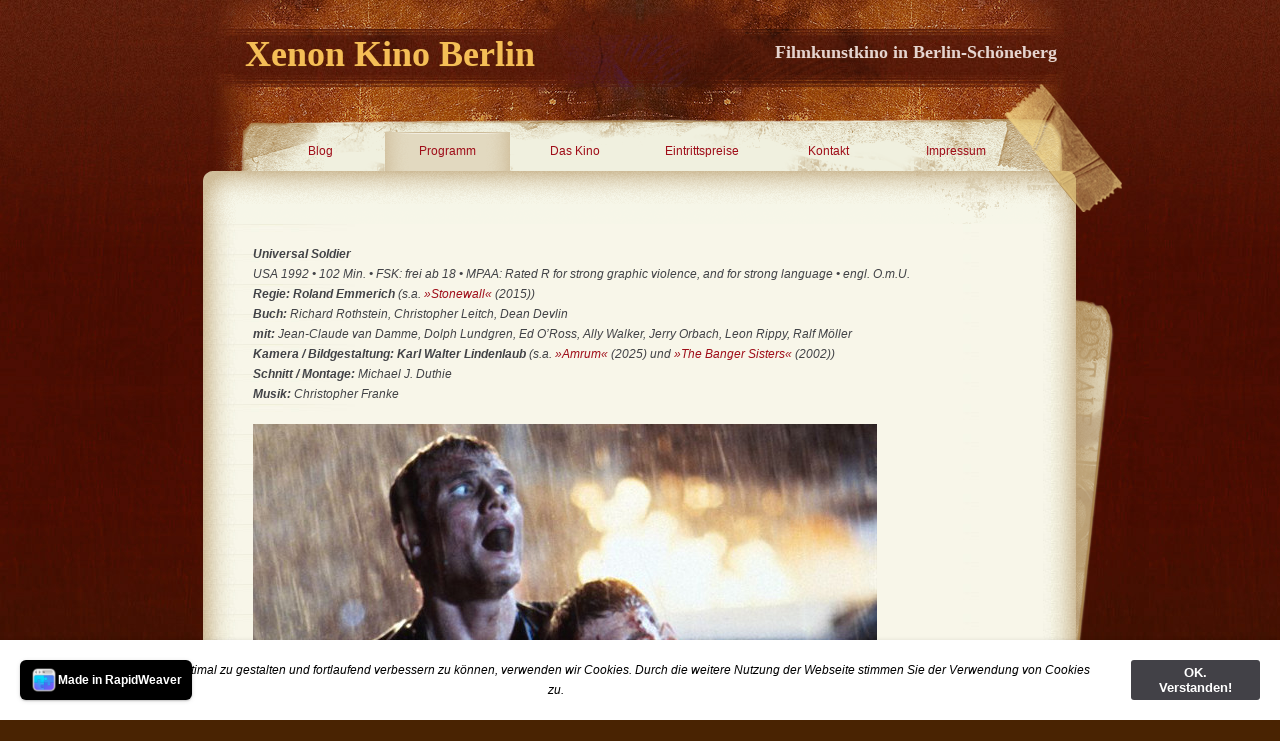

--- FILE ---
content_type: text/html
request_url: https://xenon-kino.de/styled/styled-50/styled-952/index.html
body_size: 18667
content:
<!DOCTYPE html PUBLIC "-//W3C//DTD XHTML 1.0 Strict//EN" "http://www.w3.org/TR/xhtml1/DTD/xhtml1-strict.dtd">
<html xmlns="http://www.w3.org/1999/xhtml" lang="de">
	<head>

		
<script>
  (function(i,s,o,g,r,a,m){i['GoogleAnalyticsObject']=r;i[r]=i[r]||function(){
  (i[r].q=i[r].q||[]).push(arguments)},i[r].l=1*new Date();a=s.createElement(o),
  m=s.getElementsByTagName(o)[0];a.async=1;a.src=g;m.parentNode.insertBefore(a,m)
  })(window,document,'script','//www.google-analytics.com/analytics.js','ga');

  ga('create', 'UA-52947578-1', 'auto');
  ga('send', 'pageview');

</script>
<meta http-equiv="Content-Type" content="text/html; charset=utf-8" />
		<meta name="robots" content="index, follow" />
		<meta name="generator" content="RapidWeaver" />
		<link rel="icon" type="image/x-icon" href="http://www.xenon-kino.de/resources/favicon.ico" sizes="64x64" />

	<meta name="twitter:card" content="summary">
	<meta name="twitter:title" content="Universal Soldier | Xenon Kino Berlin">
	<meta name="twitter:url" content="http://www.xenon-kino.de/styled/styled-50/styled-952/index.html">
	<meta property="og:type" content="website">
	<meta property="og:site_name" content="Xenon Kino Berlin">
	<meta property="og:title" content="Universal Soldier | Xenon Kino Berlin">
	<meta property="og:url" content="http://www.xenon-kino.de/styled/styled-50/styled-952/index.html">
		
		<title>Universal Soldier | Xenon Kino Berlin</title>
		<link rel="stylesheet" type="text/css" media="screen" href="../../../rw_common/themes/Patchy/styles.css" />
		<link rel="stylesheet" type="text/css" media="screen" href="../../../rw_common/themes/Patchy/colors-theme-default.css" />
		<!--[if IE 6]><style type="text/css" media="screen">body {behavior: url(../../../rw_common/themes/Patchy/csshover.htc);}</style><![endif]-->

		<link rel="stylesheet" type="text/css" media="screen" href="../../../rw_common/themes/Patchy/css/sidebar/sidebar_hidden.css" />
		<link rel="stylesheet" type="text/css" media="screen" href="../../../rw_common/themes/Patchy/css/font_style/font_sanserif.css" />
		<link rel="stylesheet" type="text/css" media="screen" href="../../../rw_common/themes/Patchy/css/graphics/tape_top.css" />
		<link rel="stylesheet" type="text/css" media="screen" href="../../../rw_common/themes/Patchy/css/graphics/tape_bottom.css" />
		<link rel="stylesheet" type="text/css" media="screen" href="../../../rw_common/themes/Patchy/css/graphics/paper_bottom.css" />
		<link rel="stylesheet" type="text/css" media="screen" href="../../../rw_common/themes/Patchy/css/graphics/paper_right.css" />
		
		
		
		<script type="text/javascript" src="../../../rw_common/themes/Patchy/javascript.js"></script>
		
		
		
		
		
		


	<link rel="stylesheet" type="text/css" href="../../../rw_common/assets/message.css" />
</head>

	<body>
		
		
		
			<div id="container">
			
				<div id="siteTitle">
					<h1>Xenon Kino Berlin</h1>
					<h2>Filmkunstkino in Berlin-Sch&ouml;neberg</h2>
				</div>
				
				<div id="navBackground">
					<div style="z-index: 3000;">
						<div style="position: absolute; z-index:1000;" id="navcontainer"><ul><li><a href="../../../index.html" rel="">Blog</a></li><li class="currentAncestor"><a href="../../../styled/index.html" rel="">Programm</a><ul><li><a href="../../../styled/styled-10/index.html" rel="">Diese Woche</a></li><li><a href="../../../styled/styled-2/index.html" rel="">Nächste Woche</a></li><li><a href="../../../styled/styled-5/index.html" rel="">Demnächst</a></li><li><a href="../../../styled/styled-4/index.html" rel="">Archiv 0 - 9</a><ul><li><a href="../../../styled/styled-4/styled-736/index.html" rel="">#Female Pleasure</a></li><li><a href="../../../styled/styled-4/styled-377/index.html" rel="">1 Mord für 2</a></li><li><a href="../../../styled/styled-4/styled-308/index.html" rel="">11 Men Out</a></li><li><a href="../../../styled/styled-4/styled-309/index.html" rel="">101 Reykjavik</a></li><li><a href="../../../styled/styled-4/styled-677/index.html" rel="">120 BPM</a></li><li><a href="../../../styled/styled-4/styled-21/index.html" rel="">120 Tage von Sodom - Film</a><ul><li><a href="../../../styled/styled-4/styled-21/styled-22/index.html" rel="">120 Tage von Sodom - Vorlage</a></li></ul></li><li><a href="../../../styled/styled-4/styled-245/index.html" rel="">127 Hours</a></li><li><a href="../../../styled/styled-4/styled-465/index.html" rel="">The 13th. Floor</a></li><li><a href="../../../styled/styled-4/styled-999/index.html" rel="">15 Jahre</a></li><li><a href="../../../styled/styled-4/styled-128/index.html" rel="">18:15 Uhr ab Ostkreuz</a></li><li><a href="../../../styled/styled-4/styled-657/index.html" rel="">1917 - Der wahre Oktober</a></li><li><a href="../../../styled/styled-4/styled-73/index.html" rel="">20 Feet From Stardom</a></li><li><a href="../../../styled/styled-4/styled-696/index.html" rel="">3 Tage in Quiberon</a></li><li><a href="../../../styled/styled-4/styled-895/index.html" rel="">7 Years Of Lukas Graham</a></li><li><a href="../../../styled/styled-4/styled-65/index.html" rel="">8 Frauen</a></li></ul></li><li><a href="../../../styled/styled-30/index.html" rel="">Archiv A</a><ul><li><a href="../../../styled/styled-30/styled-230/index.html" rel="">Abbitte</a></li><li><a href="../../../styled/styled-30/styled-593/index.html" rel="">Absolutely Fabulous</a></li><li><a href="../../../styled/styled-30/styled-464/index.html" rel="">A Cause d'un Garcon</a></li><li><a href="../../../styled/styled-30/styled-188/index.html" rel="">Adam & Steve</a></li><li><a href="../../../styled/styled-30/styled-890/index.html" rel="">African Queen</a></li><li><a href="../../../styled/styled-30/styled-1113/index.html" rel="">After The Hunt</a></li><li><a href="../../../styled/styled-30/styled-148/index.html" rel="">Die Ahnungslosen</a></li><li><a href="../../../styled/styled-30/styled-508/index.html" rel="">Aimée & Jaguar</a></li><li><a href="../../../styled/styled-30/styled-136/index.html" rel="">Albert Nobbs</a></li><li><a href="../../../styled/styled-30/styled-483/index.html" rel="">Alki Alki</a></li><li><a href="../../../styled/styled-30/styled-639/index.html" rel="">Alle Farben des Lebens</a></li><li><a href="../../../styled/styled-30/styled-876/index.html" rel="">Alles ist gut gegangen</a></li><li><a href="../../../styled/styled-30/styled-179/index.html" rel="">Alles über meine Mutter</a></li><li><a href="../../../styled/styled-30/styled-941/index.html" rel="">All The Beauty And The Bloodshed</a></li><li><a href="../../../styled/styled-30/styled-351/index.html" rel="">Almanya</a></li><li><a href="../../../styled/styled-30/styled-963/index.html" rel="">Alma + Oskar</a></li><li><a href="../../../styled/styled-30/styled-857/index.html" rel="">Der Alpinist</a></li><li><a href="../../../styled/styled-30/styled-789/index.html" rel="">Als wir tanzten</a></li><li><a href="../../../styled/styled-30/styled-310/index.html" rel="">À Ma Soeur</a></li><li><a href="../../../styled/styled-30/styled-586/index.html" rel="">Amazing Grace</a></li><li><a href="../../../styled/styled-30/styled-224/index.html" rel="">American Beauty</a></li><li><a href="../../../styled/styled-30/styled-838/index.html" rel="">Ammonite</a></li><li><a href="../../../styled/styled-30/styled-192/index.html" rel="">Amores Possiveis</a></li><li><a href="../../../styled/styled-30/styled-518/index.html" rel="">Am Rande der  Stadt</a></li><li><a href="../../../styled/styled-30/styled-1120/index.html" rel="">Amrum</a></li><li><a href="../../../styled/styled-30/styled-222/index.html" rel="">Am Sonntag bist Du tot</a></li><li><a href="../../../styled/styled-30/styled-470/index.html" rel="">Amy</a></li><li><a href="../../../styled/styled-30/styled-1004/index.html" rel="">Anatomie eines Falls</a></li><li><a href="../../../styled/styled-30/styled-689/index.html" rel="">Der andere Liebhaber</a></li><li><a href="../../../styled/styled-30/styled-301/index.html" rel="">Anderson</a></li><li><a href="../../../styled/styled-30/styled-493/index.html" rel="">Anhedonia</a></li><li><a href="../../../styled/styled-30/styled-904/index.html" rel="">Anima - Die Kleider meines Vaters</a></li><li><a href="../../../styled/styled-30/styled-879/index.html" rel="">Animals - Wie wilde Tiere</a></li><li><a href="../../../styled/styled-30/styled-587/index.html" rel="">Anna und Edith</a></li><li><a href="../../../styled/styled-30/styled-691/index.html" rel="">Anne Clark</a></li><li><a href="../../../styled/styled-30/styled-843/index.html" rel="">Annette</a></li><li><a href="../../../styled/styled-30/styled-190/index.html" rel="">Another Gay Movie</a></li><li><a href="../../../styled/styled-30/styled-193/index.html" rel="">Antichrist</a></li><li><a href="../../../styled/styled-30/styled-485/index.html" rel="">A Perception</a></li><li><a href="../../../styled/styled-30/styled-912/index.html" rel="">Apocalypse Now Final Cut</a></li><li><a href="../../../styled/styled-30/styled-1013/index.html" rel="">Aristoteles und Dante entdecken die Geheimnisse des Universums</a></li><li><a href="../../../styled/styled-30/styled-74/index.html" rel="">A Single Man</a></li><li><a href="../../../styled/styled-30/styled-710/index.html" rel="">A Skin So Soft</a></li><li><a href="../../../styled/styled-30/styled-86/index.html" rel="">L'Auberge Espagnole</a></li><li><a href="../../../styled/styled-30/styled-942/index.html" rel="">Audre Lorde - Die Berliner Jahre 1984 - 1992</a></li><li><a href="../../../styled/styled-30/styled-234/index.html" rel="">Auf der anderen Seite</a></li><li><a href="../../../styled/styled-30/styled-408/index.html" rel="">Auf der Suche</a></li><li><a href="../../../styled/styled-30/styled-713/index.html" rel="">Auf der Suche nach Oum Kulthum</a></li><li><a href="../../../styled/styled-30/styled-64/index.html" rel="">August Osage County</a></li><li><a href="../../../styled/styled-30/styled-387/index.html" rel="">Ausente</a></li><li><a href="../../../styled/styled-30/styled-516/index.html" rel="">Ausgemustert</a></li><li><a href="../../../styled/styled-30/styled-634/index.html" rel="">Aus heiterem Himmel</a></li><li><a href="../../../styled/styled-30/styled-967/index.html" rel="">Ausser Atem</a></li></ul></li><li><a href="../../../styled/styled-31/index.html" rel="">Archiv B</a><ul><li><a href="../../../styled/styled-31/styled-1000/index.html" rel="">Der Baader Meinhof Komplex</a></li><li><a href="../../../styled/styled-31/styled-162/index.html" rel="">Baal</a></li><li><a href="../../../styled/styled-31/styled-1067/index.html" rel="">Baby</a></li><li><a href="../../../styled/styled-31/styled-385/index.html" rel="">Bad Lieutenant (2009)</a></li><li><a href="../../../styled/styled-31/styled-1022/index.html" rel="">Baldiga - Entsichertes Herz</a></li><li><a href="../../../styled/styled-31/styled-975/index.html" rel="">Barbie</a></li><li><a href="../../../styled/styled-31/styled-911/index.html" rel="">Basic Instinct</a></li><li><a href="../../../styled/styled-31/styled-570/index.html" rel="">Bauernopfer</a></li><li><a href="../../../styled/styled-31/styled-690/index.html" rel="">Beach Rats</a></li><li><a href="../../../styled/styled-31/styled-127/index.html" rel="">Beautiful Boxer</a></li><li><a href="../../../styled/styled-31/styled-806/index.html" rel="">Beautiful Thing</a></li><li><a href="../../../styled/styled-31/styled-386/index.html" rel="">Beauty - Skoonheid</a></li><li><a href="../../../styled/styled-31/styled-748/index.html" rel="">Ein Becken voller Männer</a></li><li><a href="../../../styled/styled-31/styled-722/index.html" rel="">Becks</a></li><li><a href="../../../styled/styled-31/styled-122/index.html" rel="">Beefcake</a></li><li><a href="../../../styled/styled-31/styled-46/index.html" rel="">Before Night Falls</a></li><li><a href="../../../styled/styled-31/styled-11/index.html" rel="">Begegnungen nach Mitternacht</a></li><li><a href="../../../styled/styled-31/styled-82/index.html" rel="">Begierde</a></li><li><a href="../../../styled/styled-31/styled-81/index.html" rel="">Beginners</a></li><li><a href="../../../styled/styled-31/styled-1128/index.html" rel="">Beim Sterben ist jeder der Erste</a></li><li><a href="../../../styled/styled-31/styled-1041/index.html" rel="">Bekenntnisse des Hochstaplers Thomas Mann</a></li><li><a href="../../../styled/styled-31/styled-874/index.html" rel="">Belfast</a></li><li><a href="../../../styled/styled-31/styled-501/index.html" rel="">La Belle Saison</a></li><li><a href="../../../styled/styled-31/styled-842/index.html" rel="">Benedetta</a></li><li><a href="../../../styled/styled-31/styled-730/index.html" rel="">Ben Is Back</a></li><li><a href="../../../styled/styled-31/styled-219/index.html" rel="">Bent</a></li><li><a href="../../../styled/styled-31/styled-740/index.html" rel="">Berlin Bouncer</a></li><li><a href="../../../styled/styled-31/styled-762/index.html" rel="">Berlin Drifters</a></li><li><a href="../../../styled/styled-31/styled-1027/index.html" rel="">Berlin Nobody</a></li><li><a href="../../../styled/styled-31/styled-738/index.html" rel="">Die Berufung</a></li><li><a href="../../../styled/styled-31/styled-774/index.html" rel="">Besser geht's nicht</a></li><li><a href="../../../styled/styled-31/styled-453/index.html" rel="">bestefreunde</a></li><li><a href="../../../styled/styled-31/styled-966/index.html" rel="">Besties</a></li><li><a href="../../../styled/styled-31/styled-590/index.html" rel="">Better Than Chocolate</a></li><li><a href="../../../styled/styled-31/styled-76/index.html" rel="">Betty Blue 37,2 Grad am Morgen</a></li><li><a href="../../../styled/styled-31/styled-442/index.html" rel="">Between The Lines</a></li><li><a href="../../../styled/styled-31/styled-1010/index.html" rel="">Der bewegte Mann</a></li><li><a href="../../../styled/styled-31/styled-818/index.html" rel="">Beyto</a></li><li><a href="../../../styled/styled-31/styled-85/index.html" rel="">Beziehungsweise New York</a></li><li><a href="../../../styled/styled-31/styled-75/index.html" rel="">Die Biene Maja</a></li><li><a href="../../../styled/styled-31/styled-288/index.html" rel="">Das Bildnis des Dorian Gray</a></li><li><a href="../../../styled/styled-31/styled-856/index.html" rel="">Billie - Legende des Jazz</a></li><li><a href="../../../styled/styled-31/styled-807/index.html" rel="">Bill & Ted Face The Music</a></li><li><a href="../../../styled/styled-31/styled-29/index.html" rel="">Billy Elliot - I Will Dance</a></li><li><a href="../../../styled/styled-31/styled-960/index.html" rel="">Bis ans Ende der Nacht</a></li><li><a href="../../../styled/styled-31/styled-201/index.html" rel="">Bishonen - Beauty</a></li><li><a href="../../../styled/styled-31/styled-164/index.html" rel="">Die bitteren Tränen der Petra von Kant</a></li><li><a href="../../../styled/styled-31/styled-382/index.html" rel="">Black Swan</a></li><li><a href="../../../styled/styled-31/styled-933/index.html" target="_blank">Das Blau des Kaftans</a></li><li><a href="../../../styled/styled-31/styled-1044/index.html" rel="">Blitz</a></li><li><a href="../../../styled/styled-31/styled-977/index.html" rel="">Blue Jean</a></li><li><a href="../../../styled/styled-31/styled-581/index.html" rel="">Blutsfreundschaft - Initiation</a></li><li><a href="../../../styled/styled-31/styled-462/index.html" rel="">B Movie</a></li><li><a href="../../../styled/styled-31/styled-742/index.html" rel="">Der Boden unter den Füssen</a></li><li><a href="../../../styled/styled-31/styled-675/index.html" rel="">Body Electric</a></li><li><a href="../../../styled/styled-31/styled-441/index.html" rel="">La Bohème</a></li><li><a href="../../../styled/styled-31/styled-785/index.html" rel="">Bombshell</a></li><li><a href="../../../styled/styled-31/styled-440/index.html" rel="">The Boondock Saints</a></li><li><a href="../../../styled/styled-31/styled-741/index.html" rel="">Border / Gräns</a></li><li><a href="../../../styled/styled-31/styled-658/index.html" rel="">Born To Be Blue</a></li><li><a href="../../../styled/styled-31/styled-488/index.html" rel="">Boulevard</a></li><li><a href="../../../styled/styled-31/styled-863/index.html" rel="">La Boum - Die Fete</a></li><li><a href="../../../styled/styled-31/styled-165/index.html" rel="">Boy Culture</a></li><li><a href="../../../styled/styled-31/styled-383/index.html" rel="">Boys Don't Cry</a></li><li><a href="../../../styled/styled-31/styled-384/index.html" rel="">The Brandon Teena Story</a></li><li><a href="../../../styled/styled-31/styled-338/index.html" rel="">Breakfast On Pluto</a></li><li><a href="../../../styled/styled-31/styled-26/index.html" rel="">Brokeback Mountain</a></li><li><a href="../../../styled/styled-31/styled-902/index.html" rel="">Bros</a></li><li><a href="../../../styled/styled-31/styled-398/index.html" rel="">Brothers</a></li><li><a href="../../../styled/styled-31/styled-592/index.html" rel="">Brüder - Comme un Frère</a></li><li><a href="../../../styled/styled-31/styled-251/index.html" rel="">Brüderliebe</a></li><li><a href="../../../styled/styled-31/styled-443/index.html" rel="">Brüno</a></li><li><a href="../../../styled/styled-31/styled-126/index.html" rel="">The Bubble</a></li><li><a href="../../../styled/styled-31/styled-573/index.html" rel="">Buffalo 66</a></li><li><a href="../../../styled/styled-31/styled-674/index.html" rel="">The Bullitt's Burden</a></li><li><a href="../../../styled/styled-31/styled-972/index.html" rel="">Burning Days</a></li></ul></li><li><a href="../../../styled/styled-32/index.html" rel="">Archiv C</a><ul><li><a href="../../../styled/styled-32/styled-312/index.html" rel="">Cachorro</a></li><li><a href="../../../styled/styled-32/styled-565/index.html" rel="">Café Nagler</a></li><li><a href="../../../styled/styled-32/styled-719/index.html" rel="">The Cakemaker</a></li><li><a href="../../../styled/styled-32/styled-23/index.html" rel="">Caligula</a></li><li><a href="../../../styled/styled-32/styled-255/index.html" rel="">Callas Assoluta</a></li><li><a href="../../../styled/styled-32/styled-985/index.html" rel="">Callas - Paris, 1958</a></li><li><a href="../../../styled/styled-32/styled-695/index.html" rel="">Call Me By Your Name</a></li><li><a href="../../../styled/styled-32/styled-296/index.html" rel="">Die Cannes Rolle - Lions 2000</a></li><li><a href="../../../styled/styled-32/styled-297/index.html" rel="">Die Cannes Rolle - Lions 2001</a></li><li><a href="../../../styled/styled-32/styled-298/index.html" rel="">Die Cannes Rolle - Lions 2002</a></li><li><a href="../../../styled/styled-32/styled-299/index.html" rel="">Die Cannes Rolle - Lions 2003</a></li><li><a href="../../../styled/styled-32/styled-300/index.html" rel="">Die Cannes Rolle - Lions 2004</a></li><li><a href="../../../styled/styled-32/styled-302/index.html" rel="">Die Cannes Rolle - Lions 2005</a></li><li><a href="../../../styled/styled-32/styled-303/index.html" rel="">Die Cannes Rolle - Lions 2006</a></li><li><a href="../../../styled/styled-32/styled-304/index.html" rel="">Die Cannes Rolle - Lions 2007</a></li><li><a href="../../../styled/styled-32/styled-305/index.html" rel="">Die Cannes Rolle - Lions 2008</a></li><li><a href="../../../styled/styled-32/styled-202/index.html" rel="">Capote</a></li><li><a href="../../../styled/styled-32/styled-568/index.html" rel="">Caracas, Eine Liebe</a></li><li><a href="../../../styled/styled-32/styled-196/index.html" rel="">Caravaggio</a></li><li><a href="../../../styled/styled-32/styled-759/index.html" rel="">Carmine Street Guitars</a></li><li><a href="../../../styled/styled-32/styled-487/index.html" rel="">Carol</a></li><li><a href="../../../styled/styled-32/styled-1043/index.html" rel="">Carrie - Des Satans jüngste Tochter</a></li><li><a href="../../../styled/styled-32/styled-555/index.html" rel="">Cattolica</a></li><li><a href="../../../styled/styled-32/styled-1074/index.html" rel="">The Celluloid Closet</a></li><li><a href="../../../styled/styled-32/styled-227/index.html" rel="">Center Stage</a></li><li><a href="../../../styled/styled-32/styled-252/index.html" rel="">Chanson der Liebe</a></li><li><a href="../../../styled/styled-32/styled-819/index.html" rel="">Charlatan</a></li><li><a href="../../../styled/styled-32/styled-1124/index.html" rel="">Charlie und die Schokoladenfabrik</a></li><li><a href="../../../styled/styled-32/styled-397/index.html" rel="">Charlotte Rampling - The Look</a></li><li><a href="../../../styled/styled-32/styled-286/index.html" rel="">Chasing Amy</a></li><li><a href="../../../styled/styled-32/styled-665/index.html" rel="">Chavela</a></li><li><a href="../../../styled/styled-32/styled-1136/index.html" rel="">Checker Tobi 2 und die reise zu den fliegenden Flüssen</a></li><li><a href="../../../styled/styled-32/styled-1137/index.html" rel="">Checker Tobi 3: Die heimliche Herrscherin der Erde</a></li><li><a href="../../../styled/styled-32/styled-589/index.html" rel="">Chi l'ha visto?</a></li><li><a href="../../../styled/styled-32/styled-311/index.html" rel="">Chill Out</a></li><li><a href="../../../styled/styled-32/styled-753/index.html" rel="">Cleo</a></li><li><a href="../../../styled/styled-32/styled-1058/index.html" rel="">Cliffhanger</a></li><li><a href="../../../styled/styled-32/styled-936/index.html" rel="">Close</a></li><li><a href="../../../styled/styled-32/styled-591/index.html" rel="">Close To Home</a></li><li><a href="../../../styled/styled-32/styled-1053/index.html" rel="">Close To You</a></li><li><a href="../../../styled/styled-32/styled-94/index.html" rel="">Cloudburst</a></li><li><a href="../../../styled/styled-32/styled-444/index.html" rel="">Der Club der gebrochenen Herzen</a></li><li><a href="../../../styled/styled-32/styled-1084/index.html" rel="">Code der Angst</a></li><li><a href="../../../styled/styled-32/styled-92/index.html" rel="">Coming Out</a></li><li><a href="../../../styled/styled-32/styled-930/index.html" rel="">Concerned Citizen</a></li><li><a href="../../../styled/styled-32/styled-254/index.html" rel="">Concussion</a></li><li><a href="../../../styled/styled-32/styled-511/index.html" rel="">Contact High</a></li><li><a href="../../../styled/styled-32/styled-479/index.html" rel="">Control</a></li><li><a href="../../../styled/styled-32/styled-576/index.html" rel="">Cookies Fortune</a></li><li><a href="../../../styled/styled-32/styled-881/index.html" rel="">Cop Secret</a></li><li><a href="../../../styled/styled-32/styled-203/index.html" rel="">Cowboys & Angels</a></li><li><a href="../../../styled/styled-32/styled-1037/index.html" rel="">Cranko</a></li><li><a href="../../../styled/styled-32/styled-174/index.html" rel="">C.R.A.Z.Y.</a></li><li><a href="../../../styled/styled-32/styled-778/index.html" rel="">Crescendo #makemusicnotwar</a></li><li><a href="../../../styled/styled-32/styled-1029/index.html" rel="">Crossing - Auf der Suche nach Tekla</a></li><li><a href="../../../styled/styled-32/styled-204/index.html" rel="">Cruising</a></li><li><a href="../../../styled/styled-32/styled-771/index.html" rel="">Cunningham</a></li><li><a href="../../../styled/styled-32/styled-475/index.html" rel="">Cut Snake</a></li><li><a href="../../../styled/styled-32/styled-117/index.html" rel="">Cycles Of Porn</a></li></ul></li><li><a href="../../../styled/styled-33/index.html" rel="">Archiv D</a><ul><li><a href="../../../styled/styled-33/styled-670/index.html" rel="">Dalida</a></li><li><a href="../../../styled/styled-33/styled-70/index.html" rel="">Dallas Buyers Club</a></li><li><a href="../../../styled/styled-33/styled-194/index.html" rel="">Dancer In The Dark</a></li><li><a href="../../../styled/styled-33/styled-594/index.html" rel="">Dance The Gender</a></li><li><a href="../../../styled/styled-33/styled-650/index.html" rel="">Dancing Beethoven</a></li><li><a href="../../../styled/styled-33/styled-253/index.html" rel="">Dancing In Jaffa</a></li><li><a href="../../../styled/styled-33/styled-898/index.html" rel="">Dancing Pina</a></li><li><a href="../../../styled/styled-33/styled-512/index.html" rel="">Daniel Schmid</a></li><li><a href="../../../styled/styled-33/styled-513/index.html" rel="">Danny In The Sky</a></li><li><a href="../../../styled/styled-33/styled-489/index.html" rel="">The Danish Girl</a></li><li><a href="../../../styled/styled-33/styled-637/index.html" rel="">Dark Blood</a></li><li><a href="../../../styled/styled-33/styled-510/index.html" rel="">Dealer</a></li><li><a href="../../../styled/styled-33/styled-515/index.html" rel="">D.E.B.S. - Spy Girls</a></li><li><a href="../../../styled/styled-33/styled-200/index.html" rel="">The Deep End</a></li><li><a href="../../../styled/styled-33/styled-517/index.html" rel="">De-Lovely</a></li><li><a href="../../../styled/styled-33/styled-68/index.html" rel="">Dem Himmel so fern</a></li><li><a href="../../../styled/styled-33/styled-681/index.html" rel="">... denn sie wissen nicht, was sie tun</a></li><li><a href="../../../styled/styled-33/styled-195/index.html" rel="">Derek</a></li><li><a href="../../../styled/styled-33/styled-551/index.html" rel="">Desire Will Set You Free</a></li><li><a href="../../../styled/styled-33/styled-173/index.html" rel="">Detlef</a></li><li><a href="../../../styled/styled-33/styled-171/index.html" rel="">Dicke Mädchen</a></li><li><a href="../../../styled/styled-33/styled-469/index.html" rel="">Dior und Ich</a></li><li><a href="../../../styled/styled-33/styled-285/index.html" rel="">Dogma</a></li><li><a href="../../../styled/styled-33/styled-978/index.html" rel="">DogMan</a></li><li><a href="../../../styled/styled-33/styled-996/index.html" rel="">Donnie Darko</a></li><li><a href="../../../styled/styled-33/styled-157/index.html" rel="">Don's Plum</a></li><li><a href="../../../styled/styled-33/styled-651/index.html" rel="">Don't Blink - Robert Frank</a></li><li><a href="../../../styled/styled-33/styled-1009/index.html" rel="">The Doors</a></li><li><a href="../../../styled/styled-33/styled-158/index.html" rel="">Das Doppelleben der Sister George</a></li><li><a href="../../../styled/styled-33/styled-541/index.html" rel="">Dorian Blues</a></li><li><a href="../../../styled/styled-33/styled-962/index.html" rel="">Down By Law</a></li><li><a href="../../../styled/styled-33/styled-662/index.html" rel="">Dream Boat</a></li><li><a href="../../../styled/styled-33/styled-290/index.html" rel="">Drei</a></li><li><a href="../../../styled/styled-33/styled-1105/index.html" rel="">Drei Kilometer bis zum Ende der Welt</a></li><li><a href="../../../styled/styled-33/styled-1135/index.html" rel="">Die drei Tage des Condor</a></li><li><a href="../../../styled/styled-33/styled-519/index.html" rel="">Drifter (2007)</a></li><li><a href="../../../styled/styled-33/styled-981/index.html" rel="">Drifter (2023)</a></li><li><a href="../../../styled/styled-33/styled-1095/index.html" rel="">Der Dritte Bruder</a></li><li><a href="../../../styled/styled-33/styled-1019/index.html" rel="">Drive-Away Dolls</a></li><li><a href="../../../styled/styled-33/styled-918/index.html" rel="">The Drover's Wife</a></li><li><a href="../../../styled/styled-33/styled-480/index.html" rel="">Duke Of Burgundy</a></li><li><a href="../../../styled/styled-33/styled-520/index.html" rel="">DunkelblauFastSchwarz</a></li><li><a href="../../../styled/styled-33/styled-545/index.html" rel="">Durst - Thirst</a></li><li><a href="../../../styled/styled-33/styled-547/index.html" rel="">Du sollst nicht lieben</a></li></ul></li><li><a href="../../../styled/styled-34/index.html" rel="">Archiv E</a><ul><li><a href="../../../styled/styled-34/styled-597/index.html" rel="">East Is East</a></li><li><a href="../../../styled/styled-34/styled-598/index.html" rel="">East / West - Sex & Politics</a></li><li><a href="../../../styled/styled-34/styled-289/index.html" rel="">Easy Virtue</a></li><li><a href="../../../styled/styled-34/styled-337/index.html" rel="">Edge Of Love</a></li><li><a href="../../../styled/styled-34/styled-191/index.html" rel="">Edge Of Seventeen</a></li><li><a href="../../../styled/styled-34/styled-642/index.html" rel="">Ediths Glocken</a></li><li><a href="../../../styled/styled-34/styled-197/index.html" rel="">Edward II</a></li><li><a href="../../../styled/styled-34/styled-599/index.html" rel="">Effi Briest (2008)</a></li><li><a href="../../../styled/styled-34/styled-661/index.html" rel="">Ein Chanson für Dich</a></li><li><a href="../../../styled/styled-34/styled-523/index.html" rel="">Ein Date zu Dritt</a></li><li><a href="../../../styled/styled-34/styled-683/index.html" rel="">Ein Date für Mad Mary</a></li><li><a href="../../../styled/styled-34/styled-294/index.html" rel="">Eine Hochzeit zu Dritt</a></li><li><a href="../../../styled/styled-34/styled-786/index.html" rel="">Eine Nacht im Louvre: Léonardo da Vinci</a></li><li><a href="../../../styled/styled-34/styled-454/index.html" rel="">Eine neue Freundin</a></li><li><a href="../../../styled/styled-34/styled-635/index.html" rel="">Einfach das Ende der Welt</a></li><li><a href="../../../styled/styled-34/styled-1079/index.html" rel="">Einfach machen! She-Punks von 1977 bis Heute</a></li><li><a href="../../../styled/styled-34/styled-220/index.html" rel="">Ein Freund zum Verlieben</a></li><li><a href="../../../styled/styled-34/styled-210/index.html" rel="">Ein Jahr ohne Liebe</a></li><li><a href="../../../styled/styled-34/styled-99/index.html" rel="">Ein Leben lang kurze Hosen tragen</a></li><li><a href="../../../styled/styled-34/styled-287/index.html" rel="">Ein perfekter Ehemann</a></li><li><a href="../../../styled/styled-34/styled-347/index.html" rel="">Der Einstein des Sex</a></li><li><a href="../../../styled/styled-34/styled-473/index.html" rel="">Eisenstein in Guanajuato</a></li><li><a href="../../../styled/styled-34/styled-359/index.html" rel="">Eiskalte Engel</a></li><li><a href="../../../styled/styled-34/styled-948/index.html" rel="">Eismayer</a></li><li><a href="../../../styled/styled-34/styled-601/index.html" rel="">E.K.G. Expositus</a></li><li><a href="../../../styled/styled-34/styled-481/index.html" rel="">Electroboy</a></li><li><a href="../../../styled/styled-34/styled-973/index.html" rel="">Elefant</a></li><li><a href="../../../styled/styled-34/styled-360/index.html" rel="">Elephant</a></li><li><a href="../../../styled/styled-34/styled-862/index.html" rel="">El fulgor</a></li><li><a href="../../../styled/styled-34/styled-943/index.html" rel="">El Houb - The Love</a></li><li><a href="../../../styled/styled-34/styled-232/index.html" rel="">Elizabeth</a></li><li><a href="../../../styled/styled-34/styled-1051/index.html" rel="">Emilia Pérez</a></li><li><a href="../../../styled/styled-34/styled-603/index.html" rel="">Emma & Marie</a></li><li><a href="../../../styled/styled-34/styled-845/index.html" rel="">Das Ende des Schweigens</a></li><li><a href="../../../styled/styled-34/styled-708/index.html" rel="">The Endless</a></li><li><a href="../../../styled/styled-34/styled-809/index.html" rel="">Enfant Terrible</a></li><li><a href="../../../styled/styled-34/styled-391/index.html" rel="">Die Entdeckung der Unendlichkeit</a></li><li><a href="../../../styled/styled-34/styled-932/index.html" target="_blank">Erica Jong - Breaking The Wall</a></li><li><a href="../../../styled/styled-34/styled-604/index.html" rel="">Erik(a)</a></li><li><a href="../../../styled/styled-34/styled-138/index.html" rel="">Escape To Life</a></li><li><a href="../../../styled/styled-34/styled-784/index.html" rel="">Euforia</a></li><li><a href="../../../styled/styled-34/styled-71/index.html" rel="">Evet - Ich will</a></li><li><a href="../../../styled/styled-34/styled-460/index.html" rel="">Ex Machina</a></li><li><a href="../../../styled/styled-34/styled-205/index.html" rel="">Der Exorzist</a></li><li><a href="../../../styled/styled-34/styled-72/index.html" rel="">Eyes Wide Shut</a></li></ul></li><li><a href="../../../styled/styled-35/index.html" rel="">Archiv F</a><ul><li><a href="../../../styled/styled-35/styled-840/index.html" rel="">Die fabelhafte Welt der Amélie</a></li><li><a href="../../../styled/styled-35/styled-336/index.html" rel="">Factory Girl</a></li><li><a href="../../../styled/styled-35/styled-961/index.html" rel="">Fahrstuhl zum Schafott</a></li><li><a href="../../../styled/styled-35/styled-982/index.html" rel="">Fallende Blätter</a></li><li><a href="../../../styled/styled-35/styled-1129/index.html" rel="">Fame - Der Weg zum Ruhm</a></li><li><a href="../../../styled/styled-35/styled-668/index.html" rel="">Eine fantastische Frau</a></li><li><a href="../../../styled/styled-35/styled-335/index.html" rel="">FAQs</a></li><li><a href="../../../styled/styled-35/styled-788/index.html" rel="">Die Farbe aus dem All</a></li><li><a href="../../../styled/styled-35/styled-1064/index.html" rel="">Fargo</a></li><li><a href="../../../styled/styled-35/styled-458/index.html" rel="">Fassbinder</a></li><li><a href="../../../styled/styled-35/styled-112/index.html" rel="">Faster! Pussycat! Kill! Kill!</a></li><li><a href="../../../styled/styled-35/styled-1130/index.html" rel="">Father Mother Sister Brother</a></li><li><a href="../../../styled/styled-35/styled-18/index.html" rel="">Felix</a></li><li><a href="../../../styled/styled-35/styled-974/index.html" rel="">Feminism WTF</a></li><li><a href="../../../styled/styled-35/styled-149/index.html" rel="">Das Fenster gegenüber</a></li><li><a href="../../../styled/styled-35/styled-452/index.html" rel="">Feriado</a></li><li><a href="../../../styled/styled-35/styled-246/index.html" rel="">Das Fest</a></li><li><a href="../../../styled/styled-35/styled-630/index.html" rel="">Le Fil</a></li><li><a href="../../../styled/styled-35/styled-24/index.html" rel="">Finding Vivian Maier</a></li><li><a href="../../../styled/styled-35/styled-1108/index.html" rel="">Fine Young Men</a></li><li><a href="../../../styled/styled-35/styled-436/index.html" rel="">Fiona</a></li><li><a href="../../../styled/styled-35/styled-841/index.html" rel="">Firebird</a></li><li><a href="../../../styled/styled-35/styled-1020/index.html" rel="">Fireworks</a></li><li><a href="../../../styled/styled-35/styled-141/index.html" rel="">Five Dances</a></li><li><a href="../../../styled/styled-35/styled-606/index.html" rel="">Flammend' Herz</a></li><li><a href="../../../styled/styled-35/styled-915/index.html" rel="">Flash Gordon</a></li><li><a href="../../../styled/styled-35/styled-1097/index.html" rel="">Flow</a></li><li><a href="../../../styled/styled-35/styled-284/index.html" rel="">The Fluffer</a></li><li><a href="../../../styled/styled-35/styled-578/index.html" rel="">Der Fluss</a></li><li><a href="../../../styled/styled-35/styled-163/index.html" rel="">Fontane Effi Briest</a></li><li><a href="../../../styled/styled-35/styled-607/index.html" rel="">Formula 17</a></li><li><a href="../../../styled/styled-35/styled-805/index.html" rel="">Fragen Sie Dr. Ruth</a></li><li><a href="../../../styled/styled-35/styled-608/index.html" rel="">Francis Bacon - Form und Exzess</a></li><li><a href="../../../styled/styled-35/styled-471/index.html" rel="">Frank</a></li><li><a href="../../../styled/styled-35/styled-640/index.html" rel="">Frantz</a></li><li><a href="../../../styled/styled-35/styled-749/index.html" rel="">Freak Show</a></li><li><a href="../../../styled/styled-35/styled-494/index.html" rel="">Freeheld</a></li><li><a href="../../../styled/styled-35/styled-735/index.html" rel="">Free Solo</a></li><li><a href="../../../styled/styled-35/styled-140/index.html" rel="">Freier Fall</a></li><li><a href="../../../styled/styled-35/styled-1116/index.html" rel="">Der Fremde</a></li><li><a href="../../../styled/styled-35/styled-257/index.html" rel="">Der Fremde am See</a></li><li><a href="../../../styled/styled-35/styled-352/index.html" rel="">Die Fremde</a></li><li><a href="../../../styled/styled-35/styled-151/index.html" rel="">Fremde Haut</a></li><li><a href="../../../styled/styled-35/styled-240/index.html" rel="">Der Fremdenlegionär</a></li><li><a href="../../../styled/styled-35/styled-256/index.html" rel="">Früchte der Liebe</a></li><li><a href="../../../styled/styled-35/styled-187/index.html" rel="">Fucking Different</a></li><li><a href="../../../styled/styled-35/styled-609/index.html" rel="">Fucking Different New York</a></li><li><a href="../../../styled/styled-35/styled-994/index.html" rel="">Das fünfte Element</a></li><li><a href="../../../styled/styled-35/styled-802/index.html" rel="">Futur Drei</a></li></ul></li><li><a href="../../../styled/styled-36/index.html" rel="">Archiv G</a><ul><li><a href="../../../styled/styled-36/styled-369/index.html" rel="">Der ganz grosse Traum</a></li><li><a href="../../../styled/styled-36/styled-610/index.html" rel="">Garçon Stupide</a></li><li><a href="../../../styled/styled-36/styled-687/index.html" rel="">Garten der Sterne</a></li><li><a href="../../../styled/styled-36/styled-447/index.html" rel="">Gasoline</a></li><li><a href="../../../styled/styled-36/styled-574/index.html" rel="">Gattaca</a></li><li><a href="../../../styled/styled-36/styled-502/index.html" rel="">Gayby Baby</a></li><li><a href="../../../styled/styled-36/styled-185/index.html" rel="">Gay Sex In The 70s</a></li><li><a href="../../../styled/styled-36/styled-1017/index.html" rel="">Gefährliche Brandung</a></li><li><a href="../../../styled/styled-36/styled-229/index.html" rel="">Gefährliche Liebschaften</a></li><li><a href="../../../styled/styled-36/styled-186/index.html" rel="">Gefangen</a></li><li><a href="../../../styled/styled-36/styled-7/index.html" rel="">Der geheimnisvolle Blick des Flamingos</a></li><li><a href="../../../styled/styled-36/styled-339/index.html" rel="">Gendernauts</a></li><li><a href="../../../styled/styled-36/styled-834/index.html" rel="">Genderation</a></li><li><a href="../../../styled/styled-36/styled-709/index.html" rel="">Geniale Göttin - Hedy Lamarr</a></li><li><a href="../../../styled/styled-36/styled-184/index.html" rel="">George Michael</a></li><li><a href="../../../styled/styled-36/styled-503/index.html" rel="">Gerhard Richter Painting</a></li><li><a href="../../../styled/styled-36/styled-348/index.html" rel="">Geron</a></li><li><a href="../../../styled/styled-36/styled-178/index.html" rel="">Das Gesetz der Begierde</a></li><li><a href="../../../styled/styled-36/styled-656/index.html" rel="">Get Out</a></li><li><a href="../../../styled/styled-36/styled-504/index.html" rel="">Get Real</a></li><li><a href="../../../styled/styled-36/styled-340/index.html" rel="">Ghosted</a></li><li><a href="../../../styled/styled-36/styled-225/index.html" rel="">The Ghostwriter</a></li><li><a href="../../../styled/styled-36/styled-682/index.html" rel="">Giganten</a></li><li><a href="../../../styled/styled-36/styled-611/index.html" rel="">Gigola</a></li><li><a href="../../../styled/styled-36/styled-720/index.html" rel="">Girl</a></li><li><a href="../../../styled/styled-36/styled-633/index.html" rel="">The Girl</a></li><li><a href="../../../styled/styled-36/styled-612/index.html" rel="">Girlfight</a></li><li><a href="../../../styled/styled-36/styled-213/index.html" rel="">Gladiator</a></li><li><a href="../../../styled/styled-36/styled-770/index.html" rel="">Die glitzernden Garnelen</a></li><li><a href="../../../styled/styled-36/styled-212/index.html" rel="">Glue</a></li><li><a href="../../../styled/styled-36/styled-214/index.html" rel="">Gods And Monsters</a></li><li><a href="../../../styled/styled-36/styled-672/index.html" rel="">God's Own Country</a></li><li><a href="../../../styled/styled-36/styled-89/index.html" rel="">Goethe!</a></li><li><a href="../../../styled/styled-36/styled-537/index.html" rel="">Goldfish Memory</a></li><li><a href="../../../styled/styled-36/styled-119/index.html" rel="">The Good American</a></li><li><a href="../../../styled/styled-36/styled-995/index.html" rel="">Good Boy</a></li><li><a href="../../../styled/styled-36/styled-613/index.html" rel="">Good Boys</a></li><li><a href="../../../styled/styled-36/styled-90/index.html" rel="">Good Bye Lenin!</a></li><li><a href="../../../styled/styled-36/styled-692/index.html" rel="">Grace Jones - Bloodlight And Bami</a></li><li><a href="../../../styled/styled-36/styled-278/index.html" rel="">The Graffiti Artist</a></li><li><a href="../../../styled/styled-36/styled-1040/index.html" rel="">Der grosse Diktator</a></li><li><a href="../../../styled/styled-36/styled-839/index.html" rel="">Grosse Freiheit</a></li><li><a href="../../../styled/styled-36/styled-535/index.html" rel="">Groupies Forever</a></li><li><a href="../../../styled/styled-36/styled-853/index.html" rel="">Grüne Tomaten</a></li><li><a href="../../../styled/styled-36/styled-934/index.html" rel="">Der Gymnasiast</a></li></ul></li><li><a href="../../../styled/styled-37/index.html" rel="">Archiv H</a><ul><li><a href="../../../styled/styled-37/styled-457/index.html" rel="">Härte</a></li><li><a href="../../../styled/styled-37/styled-1127/index.html" rel="">Hairspray (1988)</a></li><li><a href="../../../styled/styled-37/styled-358/index.html" rel="">Hairspray (2007)</a></li><li><a href="../../../styled/styled-37/styled-917/index.html" rel="">Hallelujah - Leonard Cohen, A Journey, A Song</a></li><li><a href="../../../styled/styled-37/styled-147/index.html" rel="">Hamam</a></li><li><a href="../../../styled/styled-37/styled-121/index.html" rel="">The Hanging Garden</a></li><li><a href="../../../styled/styled-37/styled-1110/index.html" rel="">Hannah Arendt: Denken ist gefährlich</a></li><li><a href="../../../styled/styled-37/styled-495/index.html" rel="">Happiness</a></li><li><a href="../../../styled/styled-37/styled-703/index.html" rel="">The Happy Prince</a></li><li><a href="../../../styled/styled-37/styled-258/index.html" rel="">The Happy Sad</a></li><li><a href="../../../styled/styled-37/styled-375/index.html" rel="">Happy, Texas</a></li><li><a href="../../../styled/styled-37/styled-476/index.html" rel="">Harry Me!</a></li><li><a href="../../../styled/styled-37/styled-951/index.html" rel="">Harry und Sally</a></li><li><a href="../../../styled/styled-37/styled-892/index.html" rel="">Hatching</a></li><li><a href="../../../styled/styled-37/styled-231/index.html" rel="">Head On</a></li><li><a href="../../../styled/styled-37/styled-922/index.html" rel="">Heartbeast</a></li><li><a href="../../../styled/styled-37/styled-490/index.html" rel="">Heart Of A Dog</a></li><li><a href="../../../styled/styled-37/styled-315/index.html" rel="">Hedwig And The Angry Inch</a></li><li><a href="../../../styled/styled-37/styled-829/index.html" rel="">Helden der Wahrscheinlichkeit</a></li><li><a href="../../../styled/styled-37/styled-733/index.html" rel="">Helmut Berger, meine Mutter und Ich</a></li><li><a href="../../../styled/styled-37/styled-797/index.html" rel="">Helmut Newton - The Bad And The Beautiful</a></li><li><a href="../../../styled/styled-37/styled-579/index.html" rel="">Herr Lehmann</a></li><li><a href="../../../styled/styled-37/styled-614/index.html" rel="">Herr Schmidt und Herr Friedrich</a></li><li><a href="../../../styled/styled-37/styled-615/index.html" rel="">Herz des Himmels, Herz der Erde</a></li><li><a href="../../../styled/styled-37/styled-14/index.html" rel="">Herzensbrecher</a></li><li><a href="../../../styled/styled-37/styled-314/index.html" rel="">Die Herzogin</a></li><li><a href="../../../styled/styled-37/styled-166/index.html" rel="">Heute gehe ich allein nach Haus</a></li><li><a href="../../../styled/styled-37/styled-528/index.html" rel="">Hey, Happy!</a></li><li><a href="../../../styled/styled-37/styled-649/index.html" rel="">Hidden Figures</a></li><li><a href="../../../styled/styled-37/styled-1015/index.html" rel="">High & Low: John Gallinao</a></li><li><a href="../../../styled/styled-37/styled-56/index.html" rel="">High Art</a></li><li><a href="../../../styled/styled-37/styled-866/index.html" rel="">Highlander - Es kann nur Einen geben</a></li><li><a href="../../../styled/styled-37/styled-1117/index.html" rel="">High Tide</a></li><li><a href="../../../styled/styled-37/styled-137/index.html" rel="">Hinter der Tür</a></li><li><a href="../../../styled/styled-37/styled-647/index.html" rel="">Hitlers Hollywood</a></li><li><a href="../../../styled/styled-37/styled-832/index.html" rel="">Hochwald</a></li><li><a href="../../../styled/styled-37/styled-474/index.html" rel="">Hockney</a></li><li><a href="../../../styled/styled-37/styled-983/index.html" rel="">Hör auf zu lügen</a></li><li><a href="../../../styled/styled-37/styled-564/index.html" rel="">Holding The Man</a></li><li><a href="../../../styled/styled-37/styled-760/index.html" rel="">Der Honiggarten</a></li><li><a href="../../../styled/styled-37/styled-446/index.html" rel="">Das Hotel New Hampshire</a></li><li><a href="../../../styled/styled-37/styled-1090/index.html" rel="">Hot Milk</a></li><li><a href="../../../styled/styled-37/styled-83/index.html" rel="">The Hours</a></li><li><a href="../../../styled/styled-37/styled-616/index.html" rel="">House Of Boys</a></li><li><a href="../../../styled/styled-37/styled-59/index.html" rel="">Howl - Das Geheul</a></li><li><a href="../../../styled/styled-37/styled-704/index.html" rel="">Die Hütte am See</a></li><li><a href="../../../styled/styled-37/styled-580/index.html" rel="">Humpday</a></li></ul></li><li><a href="../../../styled/styled-38/index.html" rel="">Archiv I</a><ul><li><a href="../../../styled/styled-38/styled-259/index.html" rel="">I Am A Woman Now</a></li><li><a href="../../../styled/styled-38/styled-69/index.html" rel="">I'm Not There</a></li><li><a href="../../../styled/styled-38/styled-767/index.html" rel="">Ich bin Anastasia</a></li><li><a href="../../../styled/styled-38/styled-170/index.html" rel="">Ich fühl' mich Disco</a></li><li><a href="../../../styled/styled-38/styled-118/index.html" rel="">Ich kenn' keinen</a></li><li><a href="../../../styled/styled-38/styled-617/index.html" rel="">Ich, Tomek</a></li><li><a href="../../../styled/styled-38/styled-357/index.html" rel="">Ich und Orson Welles</a></li><li><a href="../../../styled/styled-38/styled-1068/index.html" rel="">Ich will Alles</a></li><li><a href="../../../styled/styled-38/styled-15/index.html" rel="">I Killed My Mother</a></li><li><a href="../../../styled/styled-38/styled-914/index.html" rel="">I'll Be Frank</a></li><li><a href="../../../styled/styled-38/styled-366/index.html" rel="">I Love You Phillip Morris</a></li><li><a href="../../../styled/styled-38/styled-618/index.html" rel="">Im Himmel ist die Hölle los</a></li><li><a href="../../../styled/styled-38/styled-499/index.html" rel="">Im Himmel, unter der Erde</a></li><li><a href="../../../styled/styled-38/styled-392/index.html" rel="">The Imitation Game</a></li><li><a href="../../../styled/styled-38/styled-169/index.html" rel="">Im Namen des ...</a></li><li><a href="../../../styled/styled-38/styled-916/index.html" rel="">Im Rausch der Tiefe</a></li><li><a href="../../../styled/styled-38/styled-875/index.html" rel="">In den besten Händen</a></li><li><a href="../../../styled/styled-38/styled-848/index.html" rel="">In den Uffizien</a></li><li><a href="../../../styled/styled-38/styled-971/index.html" rel="">The Inspection</a></li><li><a href="../../../styled/styled-38/styled-905/index.html" rel="">InterTango</a></li><li><a href="../../../styled/styled-38/styled-619/index.html" rel="">Intimitäten</a></li><li><a href="../../../styled/styled-38/styled-168/index.html" rel="">The Invisible Men</a></li><li><a href="../../../styled/styled-38/styled-721/index.html" rel="">I, Olga Hepnarová</a></li><li><a href="../../../styled/styled-38/styled-533/index.html" rel="">The Iron Ladies</a></li><li><a href="../../../styled/styled-38/styled-909/index.html" rel="">Irrlicht</a></li><li><a href="../../../styled/styled-38/styled-260/index.html" rel="">Italy - Love It, Or Leave It</a></li><li><a href="../../../styled/styled-38/styled-468/index.html" rel="">It Follows</a></li><li><a href="../../../styled/styled-38/styled-714/index.html" rel="">It Must Schwing!</a></li><li><a href="../../../styled/styled-38/styled-620/index.html" rel="">Itty Bitty Titty Committee</a></li><li><a href="../../../styled/styled-38/styled-712/index.html" rel="">Itzhak Perlman</a></li><li><a href="../../../styled/styled-38/styled-261/index.html" rel="">I Want Your Love</a></li></ul></li><li><a href="../../../styled/styled-39/index.html" rel="">Archiv J</a><ul><li><a href="../../../styled/styled-39/styled-399/index.html" rel="">Der Janes Austen Buch Club</a></li><li><a href="../../../styled/styled-39/styled-17/index.html" rel="">Jenseits der Mauern</a></li><li><a href="../../../styled/styled-39/styled-679/index.html" rel="">Jenseits von Eden</a></li><li><a href="../../../styled/styled-39/styled-505/index.html" rel="">Jesus Christus Erlöser</a></li><li><a href="../../../styled/styled-39/styled-998/index.html" rel="">Joan Baez - I Am A Noise</a></li><li><a href="../../../styled/styled-39/styled-400/index.html" rel="">Johan</a></li><li><a href="../../../styled/styled-39/styled-1001/index.html" rel="">Johnny And Me - Eine Zeitreise mit John Heartfield</a></li><li><a href="../../../styled/styled-39/styled-567/index.html" rel="">John Wick</a></li><li><a href="../../../styled/styled-39/styled-744/index.html" rel="">Jonas</a></li><li><a href="../../../styled/styled-39/styled-623/index.html" rel="">Jonathan</a></li><li><a href="../../../styled/styled-39/styled-777/index.html" rel="">Jonathan Agassi Saved My Life</a></li><li><a href="../../../styled/styled-39/styled-159/index.html" rel="">Joshua Tree, 1951</a></li><li><a href="../../../styled/styled-39/styled-979/index.html" rel="">Joyland</a></li><li><a href="../../../styled/styled-39/styled-775/index.html" rel="">Judy</a></li><li><a href="../../../styled/styled-39/styled-401/index.html" rel="">Jules und Jim</a></li><li><a href="../../../styled/styled-39/styled-389/index.html" rel="">Julia</a></li><li><a href="../../../styled/styled-39/styled-688/index.html" rel="">Julian Schnabel - A Private Portrait</a></li><li><a href="../../../styled/styled-39/styled-450/index.html" rel="">Julie Johnson</a></li><li><a href="../../../styled/styled-39/styled-867/index.html" rel="">Jump, Darling</a></li><li><a href="../../../styled/styled-39/styled-1115/index.html" rel="">Die jüngste Tochter</a></li><li><a href="../../../styled/styled-39/styled-343/index.html" rel="">Die Jungs vom Bahnhof Zoo</a></li></ul></li><li><a href="../../../styled/styled-40/index.html" rel="">Archiv K</a><ul><li><a href="../../../styled/styled-40/styled-356/index.html" rel="">Kaboom</a></li><li><a href="../../../styled/styled-40/styled-554/index.html" rel="">Keep The Lights On</a></li><li><a href="../../../styled/styled-40/styled-354/index.html" rel="">KeinOhrHasen</a></li><li><a href="../../../styled/styled-40/styled-216/index.html" rel="">Ken Park</a></li><li><a href="../../../styled/styled-40/styled-394/index.html" rel="">Kick It Like Beckham</a></li><li><a href="../../../styled/styled-40/styled-57/index.html" rel="">The Kids Are All Right</a></li><li><a href="../../../styled/styled-40/styled-987/index.html" rel="">The Killer</a></li><li><a href="../../../styled/styled-40/styled-160/index.html" rel="">Kill Your Darlings</a></li><li><a href="../../../styled/styled-40/styled-183/index.html" rel="">Kilómetro Cero</a></li><li><a href="../../../styled/styled-40/styled-643/index.html" rel="">King Cobra</a></li><li><a href="../../../styled/styled-40/styled-215/index.html" rel="">Kinsey</a></li><li><a href="../../../styled/styled-40/styled-445/index.html" rel="">Kirschblüten - Hanami</a></li><li><a href="../../../styled/styled-40/styled-248/index.html" rel="">Kismet</a></li><li><a href="../../../styled/styled-40/styled-249/index.html" rel="">Kissing Jessica Stein</a></li><li><a href="../../../styled/styled-40/styled-621/index.html" rel="">Kiss Kiss Bang Bang</a></li><li><a href="../../../styled/styled-40/styled-1096/index.html" rel="">Klandestin</a></li><li><a href="../../../styled/styled-40/styled-889/index.html" rel="">Die Klapperschlange</a></li><li><a href="../../../styled/styled-40/styled-931/index.html" rel="">Knock At The Cabin</a></li><li><a href="../../../styled/styled-40/styled-803/index.html" rel="">Kokon</a></li><li><a href="../../../styled/styled-40/styled-91/index.html" rel="">Die kommenden Tage</a></li><li><a href="../../../styled/styled-40/styled-894/index.html" rel="">Komm mit mir in das Cinema - Die Gregors</a></li><li><a href="../../../styled/styled-40/styled-345/index.html" rel="">König des Comics</a></li><li><a href="../../../styled/styled-40/styled-632/index.html" rel="">Der König tanzt</a></li><li><a href="../../../styled/styled-40/styled-896/index.html" rel="">Die Konsequenz</a></li><li><a href="../../../styled/styled-40/styled-745/index.html" rel="">Konsequenzen</a></li><li><a href="../../../styled/styled-40/styled-218/index.html" rel="">Koyaanisqatsi</a></li><li><a href="../../../styled/styled-40/styled-80/index.html" rel="">Krabat</a></li><li><a href="../../../styled/styled-40/styled-250/index.html" rel="">Krampack</a></li><li><a href="../../../styled/styled-40/styled-307/index.html" rel="">Der Kreis</a></li><li><a href="../../../styled/styled-40/styled-577/index.html" rel="">Kreuz und Queer</a></li><li><a href="../../../styled/styled-40/styled-262/index.html" rel="">Kuma</a></li><li><a href="../../../styled/styled-40/styled-1061/index.html" rel="">Kurzfilme British Shorts 2025</a></li><li><a href="../../../styled/styled-40/styled-1131/index.html" rel="">Kurzfilme British Shorts 2026</a></li><li><a href="../../../styled/styled-40/styled-625/index.html" rel="">Kurzfilme Dt. Preis 2002</a></li><li><a href="../../../styled/styled-40/styled-699/index.html" rel="">Kurzfilme Shorts Attack 04/2018</a></li><li><a href="../../../styled/styled-40/styled-694/index.html" rel="">Shorts Attack 2018 OSCAR® Shorts Animation</a></li><li><a href="../../../styled/styled-40/styled-693/index.html" rel="">Shorts Attack 2018 OSCAR® Shorts Live Action</a></li><li><a href="../../../styled/styled-40/styled-739/index.html" rel="">Shorts Attack 2019 OSCAR® Shorts Live Action</a></li><li><a href="../../../styled/styled-40/styled-752/index.html" rel="">Kurzfilme Shorts Attack 07/2019</a></li><li><a href="../../../styled/styled-40/styled-756/index.html" rel="">Kurzfilme Shorts Attack 08/2019 Animation</a></li><li><a href="../../../styled/styled-40/styled-758/index.html" rel="">Kurzfilme Shorts Attack 09/2019 Sundance</a></li><li><a href="../../../styled/styled-40/styled-763/index.html" rel="">Kurzfilme Shorts Attack 10/2019 Big Data</a></li><li><a href="../../../styled/styled-40/styled-765/index.html" rel="">Kurzfilme Shorts Attack 11/2019 Grenz(Be)ziehungen</a></li><li><a href="../../../styled/styled-40/styled-766/index.html" rel="">Kurzfilme Shorts Attack 12/2019 Golden Shorts</a></li><li><a href="../../../styled/styled-40/styled-779/index.html" rel="">Kurzfilme Shorts Attack 01/2020 Powerfrauen</a></li><li><a href="../../../styled/styled-40/styled-790/index.html" rel="">Kurzfilme ShortsAttack 03/2020 Gesellschaftsspiele</a></li><li><a href="../../../styled/styled-40/styled-791/index.html" rel="">Kurzfilme Shorts Attack 04/2020 Sex und Wahnsinn</a></li><li><a href="../../../styled/styled-40/styled-780/index.html" rel="">Shorts Attack 2020 OSCAR® Shorts Live Action</a></li><li><a href="../../../styled/styled-40/styled-792/index.html" rel="">Kurzfilme Shorts Attack 05/2020 Best Of Cannes Shorts 2019</a></li><li><a href="../../../styled/styled-40/styled-798/index.html" rel="">Kurzfilme Shorts Attack 07/2020 Kurzfilmparty</a></li><li><a href="../../../styled/styled-40/styled-799/index.html" rel="">Kurzfilme Shorts Attack 08/2020 Fisch liebt Vogel</a></li><li><a href="../../../styled/styled-40/styled-800/index.html" rel="">Kurzfilme Shorts Attack 09/2020 Best Of Sundance 2020</a></li><li><a href="../../../styled/styled-40/styled-811/index.html" rel="">Kurzfilme Shorts Attack 10/2020 Robots & Bots</a></li><li><a href="../../../styled/styled-40/styled-823/index.html" rel="">Kurzfilme Shorts Attack 07/2021 Golden Shorts</a></li><li><a href="../../../styled/styled-40/styled-826/index.html" rel="">Kurzfilme Shorts Attack 08/2021 Sound Of Music</a></li><li><a href="../../../styled/styled-40/styled-827/index.html" rel="">Kurzfilme Shorts Attack 08/2021 OSCAR Nominated Short Films Live Action</a></li><li><a href="../../../styled/styled-40/styled-828/index.html" rel="">Kurzfilme Shorts Attack 10/2021 Realitäten</a></li><li><a href="../../../styled/styled-40/styled-833/index.html" rel="">Kurzfilme Shorts Attack 11/2021 Sundance</a></li><li><a href="../../../styled/styled-40/styled-846/index.html" rel="">Kurzfilme Shorts Attack 12/2021.: Golden Shorts</a></li><li><a href="../../../styled/styled-40/styled-847/index.html" rel="">Kurzfilme Shorts Attack 01/2022 Action Kids</a></li><li><a href="../../../styled/styled-40/styled-855/index.html" rel="">Kurzfilme Shorts Attack 02/2022 Urbane Kicks</a></li><li><a href="../../../styled/styled-40/styled-860/index.html" rel="">Kurzfilme Shorts Attack 03/2022 Familienkoller</a></li><li><a href="../../../styled/styled-40/styled-861/index.html" rel="">Kurzfilme Shorts Attack 2022 OSCAR® Nominated Short Films Live Action</a></li><li><a href="../../../styled/styled-40/styled-878/index.html" rel="">Kurzfilme Shorts Attack 2021 Cannes Competition Shorts</a></li><li><a href="../../../styled/styled-40/styled-883/index.html" rel="">Kurzfilme Shorts Attack 06/2022 Reisefieber</a></li><li><a href="../../../styled/styled-40/styled-891/index.html" rel="">Kurzfilme Shorts Attack 07/2022 Helden des Alltags</a></li><li><a href="../../../styled/styled-40/styled-893/index.html" rel="">Kurzfilme Shorts Attack 08/2022 Sundance Shorts 2022</a></li><li><a href="../../../styled/styled-40/styled-897/index.html" rel="">Kurzfilme Shorts Attack 09/2022 Roadmovies</a></li><li><a href="../../../styled/styled-40/styled-899/index.html" rel="">Kurzfilme Shorts Attack 10/2022 Wo die Liebe hinfällt</a></li><li><a href="../../../styled/styled-40/styled-903/index.html" rel="">Kurzfilme Shorts Attack 11/2022 Da haben wir den Salat</a></li><li><a href="../../../styled/styled-40/styled-925/index.html" rel="">Kurzfilme Shorts Attack 12/2022: Golden Shorts</a></li><li><a href="../../../styled/styled-40/styled-926/index.html" rel="">Kurzfilme Shorts Attack 01/2023 Tatendrang</a></li><li><a href="../../../styled/styled-40/styled-937/index.html" rel="">Kurzfilme Shorts Attack: 02/2023 Urbane Kicks</a></li><li><a href="../../../styled/styled-40/styled-938/index.html" rel="">Kurzfilme OSCAR® 2023 Nominated Short Filme Live Action</a></li><li><a href="../../../styled/styled-40/styled-939/index.html" rel="">Kurzfilme OSCAR® 2023 Nominated Short Films Animation</a></li><li><a href="../../../styled/styled-40/styled-944/index.html" rel="">Kurzfilme Shorts Attack 04/2023 Arbeit + Extase</a></li><li><a href="../../../styled/styled-40/styled-950/index.html" rel="">Kurzfilme Shorts Attack 05/2023 Cannes 2022 Competition Shorts</a></li><li><a href="../../../styled/styled-40/styled-957/index.html" rel="">Kurzfilme Shorts Attack 06/2023: Planet Ultra</a></li><li><a href="../../../styled/styled-40/styled-958/index.html" rel="">Kurzfilme Shorts Attack 07/2023 Sportsfreund</a></li><li><a href="../../../styled/styled-40/styled-965/index.html" rel="">Kurzfilme Shorts Attack 08/2023 Sundance 2023</a></li><li><a href="../../../styled/styled-40/styled-976/index.html" rel="">Kurzfilme Shorts Attack 09/2023 Wo die Liebe hinfällt</a></li><li><a href="../../../styled/styled-40/styled-980/index.html" rel="">Kurzfilme Shorts Attack 10/2023 The Kids Are Alright</a></li><li><a href="../../../styled/styled-40/styled-984/index.html" rel="">Kurzfilme Shorts Attack 11/2023: Familienkoller</a></li><li><a href="../../../styled/styled-40/styled-990/index.html" rel="">Kurzfilme Shorts Attack 12/2023 Golden Shorts</a></li><li><a href="../../../styled/styled-40/styled-997/index.html" rel="">Kurzfilme Shorts Attack 01/2024: Alltag & Anarchie</a></li><li><a href="../../../styled/styled-40/styled-1003/index.html" rel="">Kurzfilme Shorts Attack 02/2024 Sex & Wahnsinn</a></li><li><a href="../../../styled/styled-40/styled-1005/index.html" rel="">2024 OSCAR® Nominated Short Films Live Action</a></li><li><a href="../../../styled/styled-40/styled-1006/index.html" rel="">2024 OSCAR® Nominated Shorts Films Animation</a></li><li><a href="../../../styled/styled-40/styled-1011/index.html" rel="">Kurzfilme Shorts Attack 04/2024 Mütter</a></li><li><a href="../../../styled/styled-40/styled-1012/index.html" rel="">Kurzfilme Shorts Attack 05/2024 Cannes 2023 Competition</a></li><li><a href="../../../styled/styled-40/styled-1025/index.html" rel="">Kurzfilme Shorts Attck 06/2024 Mit Herz und Hirn</a></li><li><a href="../../../styled/styled-40/styled-1026/index.html" rel="">Kurzfilme Shorts Attack 08/2024 Familienkoller</a></li><li><a href="../../../styled/styled-40/styled-1030/index.html" rel="">Kurzfilme Shorts Attack 08/2024 Sundance Shorts</a></li><li><a href="../../../styled/styled-40/styled-1032/index.html" rel="">Kurzfilme Shorts Attack 09/2024 Stadt</a></li><li><a href="../../../styled/styled-40/styled-1039/index.html" rel="">Kurzfilme Shorts Attack 10/2024: Alltag + Extase</a></li><li><a href="../../../styled/styled-40/styled-1048/index.html" rel="">Kurzfilme Shorts Attack 11/2024: Helden des Alltags</a></li><li><a href="../../../styled/styled-40/styled-1050/index.html" rel="">Kurzfilme Shorts Attack 12/2024: Grosse Gefühle</a></li><li><a href="../../../styled/styled-40/styled-1059/index.html" rel="">Kurzfilme Shorts Attack 01/2025 Zukunft</a></li><li><a href="../../../styled/styled-40/styled-1062/index.html" rel="">Kurzfilme Shorts Attack 02/2025 Gesellschaftsspiele</a></li><li><a href="../../../styled/styled-40/styled-1065/index.html" rel="">2025 OSCAR© Nominated Short Films Live Action</a></li><li><a href="../../../styled/styled-40/styled-1066/index.html" rel="">2025 OSCAR© Nominated Short Films Animation</a></li><li><a href="../../../styled/styled-40/styled-1071/index.html" rel="">Kurzfilme Shorts Attack 04/2025: Mein Ego und Ich</a></li><li><a href="../../../styled/styled-40/styled-1073/index.html" rel="">Kurzfilme Shorta Attack 2024 Cannes Festival</a></li><li><a href="../../../styled/styled-40/styled-1086/index.html" rel="">Kurzfilme Shorts Attack 06/2025 Wo die Liebe hinfällt</a></li><li><a href="../../../styled/styled-40/styled-1093/index.html" rel="">Kurzfilme Shorts Attack 07/2025 Reisefieber</a></li><li><a href="../../../styled/styled-40/styled-1102/index.html" rel="">Kurzfilme Shorts Attack 08/2025 Sundance</a></li><li><a href="../../../styled/styled-40/styled-1107/index.html" rel="">Kurzfilme Shorts Attack 09/2025: Arbeit + Extase</a></li><li><a href="../../../styled/styled-40/styled-1112/index.html" rel="">Kurzfilme Shorts Attack 10/2025 Familienkoller</a></li><li><a href="../../../styled/styled-40/styled-1119/index.html" rel="">Kurzfilme Shorts Attack 11/2025 Tapetenwechsel</a></li><li><a href="../../../styled/styled-40/styled-1125/index.html" rel="">Kurzfilme Shorts Attack 12/2025 Große Gefühle</a></li><li><a href="../../../styled/styled-40/styled-1008/index.html" rel="">Kurzfilme Pedro Almodóvar</a></li><li><a href="../../../styled/styled-40/styled-107/index.html" rel="">Kurzfilme Francois Ozon</a></li><li><a href="../../../styled/styled-40/styled-901/index.html" rel="">Kurzfilme Harfenjule</a></li><li><a href="../../../styled/styled-40/styled-409/index.html" rel="">Kurzfilme Jan Krüger</a></li><li><a href="../../../styled/styled-40/styled-514/index.html" rel="">Kurzfilme Lesbian Fun</a></li><li><a href="../../../styled/styled-40/styled-628/index.html" rel="">Kurzfilme Max Ophüls Preis 2001</a></li><li><a href="../../../styled/styled-40/styled-624/index.html" rel="">Kurzfilme Norwegen</a></li></ul></li><li><a href="../../../styled/styled-41/index.html" rel="">Archiv L</a><ul><li><a href="../../../styled/styled-41/styled-705/index.html" rel="">Lady Bird</a></li><li><a href="../../../styled/styled-41/styled-1049/index.html" rel="">La La Land</a></li><li><a href="../../../styled/styled-41/styled-849/index.html" rel="">Lamb</a></li><li><a href="../../../styled/styled-41/styled-946/index.html" rel="">Lars Eidinger - Sein oder nicht Sein</a></li><li><a href="../../../styled/styled-41/styled-955/index.html" rel="">The Last Man On Earth</a></li><li><a href="../../../styled/styled-41/styled-1002/index.html" rel="">LasVegas</a></li><li><a href="../../../styled/styled-41/styled-189/index.html" rel="">Latter Days</a></li><li><a href="../../../styled/styled-41/styled-58/index.html" rel="">Laurel Canyon</a></li><li><a href="../../../styled/styled-41/styled-956/index.html" rel="">Lautlos im Weltraum</a></li><li><a href="../../../styled/styled-41/styled-1099/index.html" rel="">Layla</a></li><li><a href="../../../styled/styled-41/styled-108/index.html" rel="">L. A. Zombie</a></li><li><a href="../../../styled/styled-41/styled-959/index.html" rel="">Das Lehrerzimmer</a></li><li><a href="../../../styled/styled-41/styled-757/index.html" rel="">Leid und Herrlichkeit</a></li><li><a href="../../../styled/styled-41/styled-626/index.html" rel="">La León</a></li><li><a href="../../../styled/styled-41/styled-864/index.html" rel="">Léon - Der Profi</a></li><li><a href="../../../styled/styled-41/styled-1082/index.html" rel="">Der letzte Kaiser</a></li><li><a href="../../../styled/styled-41/styled-134/index.html" rel="">Liberace</a></li><li><a href="../../../styled/styled-41/styled-486/index.html" rel="">Lichtgestalten</a></li><li><a href="../../../styled/styled-41/styled-101/index.html" rel="">L. I. E.</a></li><li><a href="../../../styled/styled-41/styled-228/index.html" rel="">Liebe in jeder Beziehung</a></li><li><a href="../../../styled/styled-41/styled-167/index.html" rel="">Liebesbriefe eines Unbekannten</a></li><li><a href="../../../styled/styled-41/styled-478/index.html" rel="">Life</a></li><li><a href="../../../styled/styled-41/styled-482/index.html" rel="">Like Cattles Towards Glow</a></li><li><a href="../../../styled/styled-41/styled-631/index.html" rel="">Like It Is</a></li><li><a href="../../../styled/styled-41/styled-927/index.html" rel="">Like Me</a></li><li><a href="../../../styled/styled-41/styled-87/index.html" rel="">Lila Lila</a></li><li><a href="../../../styled/styled-41/styled-388/index.html" rel="">Lilting</a></li><li><a href="../../../styled/styled-41/styled-113/index.html" rel="">Liquid Sky</a></li><li><a href="../../../styled/styled-41/styled-648/index.html" rel="">Little Men</a></li><li><a href="../../../styled/styled-41/styled-295/index.html" rel="">Little Miss Sunshine</a></li><li><a href="../../../styled/styled-41/styled-367/index.html" rel="">Little Voice</a></li><li><a href="../../../styled/styled-41/styled-349/index.html" rel="">Loggerheads</a></li><li><a href="../../../styled/styled-41/styled-1078/index.html" rel="">Lola rennt</a></li><li><a href="../../../styled/styled-41/styled-509/index.html" rel="">Lola und Bilidikid</a></li><li><a href="../../../styled/styled-41/styled-368/index.html" rel="">Lollipop Monster</a></li><li><a href="../../../styled/styled-41/styled-929/index.html" rel="">Lonesome</a></li><li><a href="../../../styled/styled-41/styled-582/index.html" rel="">Looping</a></li><li><a href="../../../styled/styled-41/styled-935/index.html" rel="">Loriots grosse Trickfilmrevue</a></li><li><a href="../../../styled/styled-41/styled-782/index.html" rel="">Los Conductos</a></li><li><a href="../../../styled/styled-41/styled-172/index.html" rel="">Lose Your Head</a></li><li><a href="../../../styled/styled-41/styled-247/index.html" rel="">Lost And Delirious</a></li><li><a href="../../../styled/styled-41/styled-1132/index.html" rel="">Lost Highway</a></li><li><a href="../../../styled/styled-41/styled-844/index.html" rel="">The Lost Leonardo</a></li><li><a href="../../../styled/styled-41/styled-525/index.html" rel="">Love And Death On Long Island</a></li><li><a href="../../../styled/styled-41/styled-507/index.html" rel="">Love And Other Disasters</a></li><li><a href="../../../styled/styled-41/styled-198/index.html" rel="">Love Is The Devil</a></li><li><a href="../../../styled/styled-41/styled-526/index.html" rel="">Love / Juice</a></li><li><a href="../../../styled/styled-41/styled-707/index.html" rel="">Love, Cecil</a></li><li><a href="../../../styled/styled-41/styled-698/index.html" rel="">Love, Simon</a></li><li><a href="../../../styled/styled-41/styled-527/index.html" rel="">Loving Annabelle</a></li><li><a href="../../../styled/styled-41/styled-871/index.html" rel="">Loving Highsmith</a></li><li><a href="../../../styled/styled-41/styled-334/index.html" rel="">Luster</a></li></ul></li><li><a href="../../../styled/styled-42/index.html" rel="">Archiv M</a><ul><li><a href="../../../styled/styled-42/styled-95/index.html" rel="">Madame Sata</a></li><li><a href="../../../styled/styled-42/styled-664/index.html" rel="">Mädchen in Uniform (1958)</a></li><li><a href="../../../styled/styled-42/styled-988/index.html" rel="">Maestro</a></li><li><a href="../../../styled/styled-42/styled-583/index.html" rel="">Maggies Plan</a></li><li><a href="../../../styled/styled-42/styled-84/index.html" rel="">Magnolia</a></li><li><a href="../../../styled/styled-42/styled-810/index.html" rel="">Making Montgomery Clift</a></li><li><a href="../../../styled/styled-42/styled-596/index.html" rel="">Mal was anderes?</a></li><li><a href="../../../styled/styled-42/styled-206/index.html" rel="">Mambo Italiano</a></li><li><a href="../../../styled/styled-42/styled-376/index.html" rel="">Mamma Mia!</a></li><li><a href="../../../styled/styled-42/styled-858/index.html" rel="">Mamma Roma</a></li><li><a href="../../../styled/styled-42/styled-646/index.html" rel="">Manchester By The Sea</a></li><li><a href="../../../styled/styled-42/styled-716/index.html" rel="">Mandy</a></li><li><a href="../../../styled/styled-42/styled-1055/index.html" rel="">Der Mann aus Rom</a></li><li><a href="../../../styled/styled-42/styled-1024/index.html" rel="">Der Mann der vom Himmel fiel</a></li><li><a href="../../../styled/styled-42/styled-1023/index.html" rel="">Mann im Bad</a></li><li><a href="../../../styled/styled-42/styled-531/index.html" rel="">Ein Mann sieht Rosa</a></li><li><a href="../../../styled/styled-42/styled-150/index.html" rel="">Männer al dente</a></li><li><a href="../../../styled/styled-42/styled-365/index.html" rel="">Männer die auf Ziegen starren</a></li><li><a href="../../../styled/styled-42/styled-725/index.html" rel="">Männerfreundschaften</a></li><li><a href="../../../styled/styled-42/styled-557/index.html" rel="">Männer zum knutschen</a></li><li><a href="../../../styled/styled-42/styled-622/index.html" rel="">Mapplethorpe</a></li><li><a href="../../../styled/styled-42/styled-283/index.html" rel="">Maps To The Stars</a></li><li><a href="../../../styled/styled-42/styled-602/index.html" rel="">El Mar - Das Meer</a></li><li><a href="../../../styled/styled-42/styled-1069/index.html" rel="">Maria</a></li><li><a href="../../../styled/styled-42/styled-702/index.html" rel="">Maria By Callas</a></li><li><a href="../../../styled/styled-42/styled-561/index.html" rel="">Marina Abramovic</a></li><li><a href="../../../styled/styled-42/styled-715/index.html" rel="">Mario</a></li><li><a href="../../../styled/styled-42/styled-317/index.html" rel="">Marlene Dietrich - Her Own Song</a></li><li><a href="../../../styled/styled-42/styled-706/index.html" rel="">Marvin</a></li><li><a href="../../../styled/styled-42/styled-506/index.html" rel="">Mary & Max</a></li><li><a href="../../../styled/styled-42/styled-872/index.html" rel="">Mascarpone</a></li><li><a href="../../../styled/styled-42/styled-1045/index.html" rel="">Mascarpone 2: The Rainbow Cake</a></li><li><a href="../../../styled/styled-42/styled-466/index.html" rel="">The Matrix</a></li><li><a href="../../../styled/styled-42/styled-467/index.html" rel="">Matrix Reloaded</a></li><li><a href="../../../styled/styled-42/styled-1087/index.html" rel="">The Mattachine Family</a></li><li><a href="../../../styled/styled-42/styled-263/index.html" rel="">Matterhorn</a></li><li><a href="../../../styled/styled-42/styled-813/index.html" rel="">Matthias et Maxime</a></li><li><a href="../../../styled/styled-42/styled-701/index.html" rel="">Ma Vie avec James Dean</a></li><li><a href="../../../styled/styled-42/styled-1021/index.html" rel="">May December</a></li><li><a href="../../../styled/styled-42/styled-723/index.html" rel="">Alexander McQueen</a></li><li><a href="../../../styled/styled-42/styled-19/index.html" rel="">Meeresfrüchte</a></li><li><a href="../../../styled/styled-42/styled-342/index.html" rel="">Meine Mütter</a></li><li><a href="../../../styled/styled-42/styled-728/index.html" rel="">Meine Welt ist die Musik</a></li><li><a href="../../../styled/styled-42/styled-964/index.html" rel="">Mein fabelhaftes Verbrechen</a></li><li><a href="../../../styled/styled-42/styled-968/index.html" rel="">Meine fantastische Mutter</a></li><li><a href="../../../styled/styled-42/styled-404/index.html" rel="">Mein Freund aus Faro</a></li><li><a href="../../../styled/styled-42/styled-524/index.html" rel="">Mein süsser kleiner Arsch</a></li><li><a href="../../../styled/styled-42/styled-20/index.html" rel="">Mein wahres Leben in der Provinz</a></li><li><a href="../../../styled/styled-42/styled-659/index.html" rel="">Mein wunderbares West-Berlin</a></li><li><a href="../../../styled/styled-42/styled-877/index.html" rel="">Memoria</a></li><li><a href="../../../styled/styled-42/styled-717/index.html" rel="">Menashe</a></li><li><a href="../../../styled/styled-42/styled-135/index.html" rel="">Mephisto</a></li><li><a href="../../../styled/styled-42/styled-751/index.html" rel="">Messer Im Herz</a></li><li><a href="../../../styled/styled-42/styled-737/index.html" rel="">Mid90s</a></li><li><a href="../../../styled/styled-42/styled-781/index.html" rel="">Miles Davis: Birth Of The Cool</a></li><li><a href="../../../styled/styled-42/styled-61/index.html" rel="">Milk</a></li><li><a href="../../../styled/styled-42/styled-1114/index.html" rel="">Miroirs No. 3</a></li><li><a href="../../../styled/styled-42/styled-653/index.html" rel="">Mit Siebzehn</a></li><li><a href="../../../styled/styled-42/styled-638/index.html" rel="">Die Mitte der Welt</a></li><li><a href="../../../styled/styled-42/styled-316/index.html" rel="">Mommy</a></li><li><a href="../../../styled/styled-42/styled-886/index.html" rel="">Money Boys</a></li><li><a href="../../../styled/styled-42/styled-1101/index.html" rel="">Monk In Pieces</a></li><li><a href="../../../styled/styled-42/styled-333/index.html" rel="">Monster</a></li><li><a href="../../../styled/styled-42/styled-652/index.html" rel="">Moonlight</a></li><li><a href="../../../styled/styled-42/styled-1028/index.html" rel="">Morgen ist auch noch ein Tag</a></li><li><a href="../../../styled/styled-42/styled-919/index.html" rel="">The Most Beautiful Boy In The World</a></li><li><a href="../../../styled/styled-42/styled-497/index.html" rel="">Mr. Gaga</a></li><li><a href="../../../styled/styled-42/styled-700/index.html" rel="">Mr. Gay Syria</a></li><li><a href="../../../styled/styled-42/styled-396/index.html" rel="">Die Mühle und das Kreuz</a></li><li><a href="../../../styled/styled-42/styled-449/index.html" rel="">Mulholland Drive</a></li><li><a href="../../../styled/styled-42/styled-129/index.html" rel="">Mutti - Der Film</a></li><li><a href="../../../styled/styled-42/styled-750/index.html" rel="">My Days Of Mercy</a></li><li><a href="../../../styled/styled-42/styled-900/index.html" rel="">My Private Desert</a></li><li><a href="../../../styled/styled-42/styled-323/index.html" rel="">My Summer Of Love</a></li></ul></li><li><a href="../../../styled/styled-43/index.html" rel="">Archiv N</a><ul><li><a href="../../../styled/styled-43/styled-556/index.html" rel="">Nachbarinnen</a></li><li><a href="../../../styled/styled-43/styled-600/index.html" rel="">Nach der Eiszeit</a></li><li><a href="../../../styled/styled-43/styled-588/index.html" rel="">Nach einer wahren Geschichte</a></li><li><a href="../../../styled/styled-43/styled-130/index.html" rel="">Nachtblende</a></li><li><a href="../../../styled/styled-43/styled-461/index.html" rel="">Nachthelle</a></li><li><a href="../../../styled/styled-43/styled-405/index.html" rel="">Der Nachtschwärmer</a></li><li><a href="../../../styled/styled-43/styled-264/index.html" rel="">Naked Opera</a></li><li><a href="../../../styled/styled-43/styled-953/index.html" rel="">Der Name Der Rose</a></li><li><a href="../../../styled/styled-43/styled-1057/index.html" rel="">Nan Goldin - I Remember Your Face</a></li><li><a href="../../../styled/styled-43/styled-794/index.html" rel="">Narziss und Goldmund</a></li><li><a href="../../../styled/styled-43/styled-1122/index.html" rel="">Nationalhymne</a></li><li><a href="../../../styled/styled-43/styled-908/index.html" rel="">Nelly & Nadine</a></li><li><a href="../../../styled/styled-43/styled-1033/index.html" rel="">New Life</a></li><li><a href="../../../styled/styled-43/styled-344/index.html" rel="">New York Memories</a></li><li><a href="../../../styled/styled-43/styled-923/index.html" rel="">Nicht der Homosexuelle ist pervers, sondern die Situation, in der er lebt</a></li><li><a href="../../../styled/styled-43/styled-175/index.html" rel="">No!</a></li><li><a href="../../../styled/styled-43/styled-645/index.html" rel="">Nocturnal Animals</a></li><li><a href="../../../styled/styled-43/styled-237/index.html" rel="">The Nomi Song</a></li><li><a href="../../../styled/styled-43/styled-116/index.html" rel="">No One Sleeps</a></li><li><a href="../../../styled/styled-43/styled-451/index.html" rel="">Noordzee, Texas</a></li><li><a href="../../../styled/styled-43/styled-355/index.html" rel="">Nordwand</a></li><li><a href="../../../styled/styled-43/styled-761/index.html" rel="">Normal</a></li><li><a href="../../../styled/styled-43/styled-991/index.html" rel="">Norwegian Dream</a></li><li><a href="../../../styled/styled-43/styled-882/index.html" rel="">Not Knowing - Bilmemek</a></li><li><a href="../../../styled/styled-43/styled-402/index.html" rel="">Notting Hill</a></li><li><a href="../../../styled/styled-43/styled-746/index.html" rel="">Nur eine Frau</a></li><li><a href="../../../styled/styled-43/styled-755/index.html" rel="">Nurejew - The White Crow</a></li></ul></li><li><a href="../../../styled/styled-44/index.html" rel="">Archiv O</a><ul><li><a href="../../../styled/styled-44/styled-644/index.html" rel="">Oasis: Supersonic</a></li><li><a href="../../../styled/styled-44/styled-265/index.html" rel="">Oben ist es still</a></li><li><a href="../../../styled/styled-44/styled-207/index.html" rel="">O Fantasma</a></li><li><a href="../../../styled/styled-44/styled-403/index.html" rel="">Off Beat</a></li><li><a href="../../../styled/styled-44/styled-239/index.html" rel="">Oi! Warning</a></li><li><a href="../../../styled/styled-44/styled-276/index.html" rel="">Okay</a></li><li><a href="../../../styled/styled-44/styled-1133/index.html" rel="">Oldboy</a></li><li><a href="../../../styled/styled-44/styled-558/index.html" rel="">Oma & Bella</a></li><li><a href="../../../styled/styled-44/styled-1109/index.html" rel="">Only Good Things</a></li><li><a href="../../../styled/styled-44/styled-572/index.html" rel="">The Opposite Of Sex</a></li><li><a href="../../../styled/styled-44/styled-238/index.html" rel="">Oscar Wilde</a></li><li><a href="../../../styled/styled-44/styled-1072/index.html" rel="">Oslo Stories: Liebe</a></li><li><a href="../../../styled/styled-44/styled-1076/index.html" rel="">OsloStories: Sehnsucht</a></li><li><a href="../../../styled/styled-44/styled-1075/index.html" rel="">Oslo Stories: Träume</a></li><li><a href="../../../styled/styled-44/styled-111/index.html" rel="">Otto, Or Up With Dead People</a></li><li><a href="../../../styled/styled-44/styled-120/index.html" rel="">Out in Ost-Berlin</a></li><li><a href="../../../styled/styled-44/styled-266/index.html" rel="">Out In The Dark</a></li><li><a href="../../../styled/styled-44/styled-836/index.html" rel="">The Outsiders - The Complete Novel</a></li></ul></li><li><a href="../../../styled/styled-45/index.html" rel="">Archiv P Q</a><ul><li><a href="../../../styled/styled-45/styled-993/index.html" rel="">Pakt der Wölfe</a></li><li><a href="../../../styled/styled-45/styled-277/index.html" rel="">Panic Room</a></li><li><a href="../../../styled/styled-45/styled-552/index.html" rel="">Parada</a></li><li><a href="../../../styled/styled-45/styled-992/index.html" rel="">Le Paradis</a></li><li><a href="../../../styled/styled-45/styled-144/index.html" rel="">Paragraph 175</a></li><li><a href="../../../styled/styled-45/styled-868/index.html" rel="">Parallele Mütter</a></li><li><a href="../../../styled/styled-45/styled-361/index.html" rel="">Paranoid Park</a></li><li><a href="../../../styled/styled-45/styled-947/index.html" rel="">Das Parfum - Die Geschichte eines Mörders</a></li><li><a href="../../../styled/styled-45/styled-395/index.html" rel="">Paris Was A Woman</a></li><li><a href="../../../styled/styled-45/styled-666/index.html" rel="">The Party</a></li><li><a href="../../../styled/styled-45/styled-969/index.html" rel="">Passages</a></li><li><a href="../../../styled/styled-45/styled-549/index.html" rel="">Patrik 1,5</a></li><li><a href="../../../styled/styled-45/styled-566/index.html" rel="">Peggy Guggenheim</a></li><li><a href="../../../styled/styled-45/styled-1088/index.html" rel="">Perfect Endings</a></li><li><a href="../../../styled/styled-45/styled-281/index.html" rel="">Peter Berlin - That Man</a></li><li><a href="../../../styled/styled-45/styled-986/index.html" rel="">Peter Doherty Stranger In My Own Skin</a></li><li><a href="../../../styled/styled-45/styled-1118/index.html" rel="">Peter Hujar's Day</a></li><li><a href="../../../styled/styled-45/styled-747/index.html" rel="">Peter Lindbergh - Women's Stories</a></li><li><a href="../../../styled/styled-45/styled-887/index.html" rel="">Peter von Kant</a></li><li><a href="../../../styled/styled-45/styled-783/index.html" rel="">Petite Fille</a></li><li><a href="../../../styled/styled-45/styled-869/index.html" rel="">Petite Maman</a></li><li><a href="../../../styled/styled-45/styled-629/index.html" rel="">Pianese Nunzio</a></li><li><a href="../../../styled/styled-45/styled-1126/index.html" rel="">Pillion</a></li><li><a href="../../../styled/styled-45/styled-1138/index.html" rel="">Plainclothes</a></li><li><a href="../../../styled/styled-45/styled-243/index.html" rel="">Plein Sud</a></li><li><a href="../../../styled/styled-45/styled-906/index.html" rel="">Poppy Field</a></li><li><a href="../../../styled/styled-45/styled-764/index.html" rel="">Portrait einer jungen Frau in Flammen</a></li><li><a href="../../../styled/styled-45/styled-463/index.html" rel="">Possession</a></li><li><a href="../../../styled/styled-45/styled-726/index.html" rel="">Postcards From London</a></li><li><a href="../../../styled/styled-45/styled-851/index.html" rel="">The Power Of The Dog</a></li><li><a href="../../../styled/styled-45/styled-96/index.html" rel="">Praia do Futuro</a></li><li><a href="../../../styled/styled-45/styled-821/index.html" rel="">Precious</a></li><li><a href="../../../styled/styled-45/styled-322/index.html" rel="">Pride</a></li><li><a href="../../../styled/styled-45/styled-521/index.html" rel="">Princesas</a></li><li><a href="../../../styled/styled-45/styled-244/index.html" rel="">Priscilla - Queen Of The Desert</a></li><li><a href="../../../styled/styled-45/styled-1063/index.html" rel="">Privileg</a></li><li><a href="../../../styled/styled-45/styled-522/index.html" rel="">Proteus</a></li><li><a href="../../../styled/styled-45/styled-378/index.html" rel="">Psycho (1998)</a></li><li><a href="../../../styled/styled-45/styled-989/index.html" rel="">Punch</a></li><li><a href="../../../styled/styled-45/styled-1070/index.html" rel="">Die purpurnen Flüsse</a></li><li><a href="../../../styled/styled-45/styled-673/index.html" rel="">Pushing Dead</a></li><li><a href="../../../styled/styled-45/styled-1085/index.html" rel="">QRT - Zeichen, Zombie, Teqno</a></li><li><a href="../../../styled/styled-45/styled-1060/index.html" rel="">Queer</a></li><li><a href="../../../styled/styled-45/styled-678/index.html" rel="">Queercore</a></li><li><a href="../../../styled/styled-45/styled-1014/index.html" rel="">Queer Exile Berlin</a></li></ul></li><li><a href="../../../styled/styled-47/index.html" rel="">Archiv R</a><ul><li><a href="../../../styled/styled-47/styled-498/index.html" rel="">Rabbi Wolff</a></li><li><a href="../../../styled/styled-47/styled-732/index.html" rel="">Rafiki</a></li><li><a href="../../../styled/styled-47/styled-910/index.html" rel="">Rambo First Blood</a></li><li><a href="../../../styled/styled-47/styled-110/index.html" rel="">The Raspberry Reich</a></li><li><a href="../../../styled/styled-47/styled-145/index.html" rel="">Raus aus Amal</a></li><li><a href="../../../styled/styled-47/styled-1100/index.html" rel="">Rave On</a></li><li><a href="../../../styled/styled-47/styled-734/index.html" rel="">RBG Ruth Bader Ginsburg</a></li><li><a href="../../../styled/styled-47/styled-223/index.html" rel="">Die Rede des Königs</a></li><li><a href="../../../styled/styled-47/styled-1077/index.html" rel="">Red Heat</a></li><li><a href="../../../styled/styled-47/styled-327/index.html" rel="">Die Regeln des Spiels</a></li><li><a href="../../../styled/styled-47/styled-406/index.html" rel="">Reich mir deine Hand</a></li><li><a href="../../../styled/styled-47/styled-55/index.html" rel="">Die Reifeprüfung</a></li><li><a href="../../../styled/styled-47/styled-795/index.html" rel="">Reine Geschmackssache</a></li><li><a href="../../../styled/styled-47/styled-63/index.html" rel="">Die Reise des jungen Ché</a></li><li><a href="../../../styled/styled-47/styled-888/index.html" rel="">Reservoir Dogs</a></li><li><a href="../../../styled/styled-47/styled-776/index.html" rel="">Rettet das Feuer</a></li><li><a href="../../../styled/styled-47/styled-884/index.html" rel="">Rex Gildo - Der letzte Tanz</a></li><li><a href="../../../styled/styled-47/styled-106/index.html" rel="">Ricky</a></li><li><a href="../../../styled/styled-47/styled-1047/index.html" rel="">Riefenstahl</a></li><li><a href="../../../styled/styled-47/styled-667/index.html" rel="">Robert Doisneau</a></li><li><a href="../../../styled/styled-47/styled-1018/index.html" rel="">RoboCop</a></li><li><a href="../../../styled/styled-47/styled-154/index.html" rel="">Romeos</a></li><li><a href="../../../styled/styled-47/styled-796/index.html" rel="">Ronnie Wood - Somebody Up There Likes Me</a></li><li><a href="../../../styled/styled-47/styled-1038/index.html" rel="">The Room Next Door</a></li><li><a href="../../../styled/styled-47/styled-153/index.html" rel="">Rosie</a></li><li><a href="../../../styled/styled-47/styled-407/index.html" rel="">Rückenwind</a></li><li><a href="../../../styled/styled-47/styled-102/index.html" rel="">Rückkehr ans Meer</a></li></ul></li><li><a href="../../../styled/styled-48/index.html" rel="">Archiv S</a><ul><li><a href="../../../styled/styled-48/styled-854/index.html" rel="">The Sadness</a></li><li><a href="../../../styled/styled-48/styled-326/index.html" rel="">Sagan</a></li><li><a href="../../../styled/styled-48/styled-221/index.html" rel="">Sag nicht, wer Du bist</a></li><li><a href="../../../styled/styled-48/styled-370/index.html" rel="">Same Same But Different</a></li><li><a href="../../../styled/styled-48/styled-114/index.html" rel="">Sascha</a></li><li><a href="../../../styled/styled-48/styled-1121/index.html" rel="">Satanische Sau</a></li><li><a href="../../../styled/styled-48/styled-146/index.html" rel="">Saturno Contro</a></li><li><a href="../../../styled/styled-48/styled-1123/index.html" rel="">Sauna</a></li><li><a href="../../../styled/styled-48/styled-724/index.html" rel="">Sauvage</a></li><li><a href="../../../styled/styled-48/styled-176/index.html" rel="">Schlechte Erziehung</a></li><li><a href="../../../styled/styled-48/styled-100/index.html" rel="">Das Schmuckstück</a></li><li><a href="../../../styled/styled-48/styled-98/index.html" rel="">Schnee von Gestern</a></li><li><a href="../../../styled/styled-48/styled-448/index.html" rel="">Der schönste Tag in meinem Leben</a></li><li><a href="../../../styled/styled-48/styled-641/index.html" rel="">Schule des Begehrens</a></li><li><a href="../../../styled/styled-48/styled-268/index.html" rel="">Schwarze Schafe</a></li><li><a href="../../../styled/styled-48/styled-1111/index.html" rel="">Das Schweigen der Lämmer</a></li><li><a href="../../../styled/styled-48/styled-686/index.html" rel="">Score</a></li><li><a href="../../../styled/styled-48/styled-269/index.html" rel="">Searching For Sugar Man</a></li><li><a href="../../../styled/styled-48/styled-1046/index.html" rel="">Sebastian</a></li><li><a href="../../../styled/styled-48/styled-199/index.html" rel="">Sebastiane</a></li><li><a href="../../../styled/styled-48/styled-569/index.html" rel="">Seefeuer</a></li><li><a href="../../../styled/styled-48/styled-270/index.html" rel="">Sein Bruder</a></li><li><a href="../../../styled/styled-48/styled-920/index.html" rel="">Seitenspiel</a></li><li><a href="../../../styled/styled-48/styled-1081/index.html" rel="">September 5</a></li><li><a href="../../../styled/styled-48/styled-543/index.html" rel="">Sex And The City</a></li><li><a href="../../../styled/styled-48/styled-115/index.html" rel="">Sex / Life in L. A.</a></li><li><a href="../../../styled/styled-48/styled-332/index.html" rel="">Shahada</a></li><li><a href="../../../styled/styled-48/styled-824/index.html" rel="">Shane</a></li><li><a href="../../../styled/styled-48/styled-559/index.html" rel="">Sharayet</a></li><li><a href="../../../styled/styled-48/styled-773/index.html" rel="">The Shining</a></li><li><a href="../../../styled/styled-48/styled-78/index.html" rel="">Shortbus</a></li><li><a href="../../../styled/styled-48/styled-1134/index.html" rel="">Sicario</a></li><li><a href="../../../styled/styled-48/styled-1052/index.html" rel="">Sieben</a></li><li><a href="../../../styled/styled-48/styled-1098/index.html" rel="">Sie leben</a></li><li><a href="../../../styled/styled-48/styled-880/index.html" rel="">Sigmund Freud</a></li><li><a href="../../../styled/styled-48/styled-324/index.html" rel="">Silent Youth</a></li><li><a href="../../../styled/styled-48/styled-331/index.html" rel="">Sing! Inge, Sing!</a></li><li><a href="../../../styled/styled-48/styled-109/index.html" rel="">Skin Flick</a></li><li><a href="../../../styled/styled-48/styled-279/index.html" rel="">Slumdog Millionaire</a></li><li><a href="../../../styled/styled-48/styled-330/index.html" rel="">The Social Network</a></li><li><a href="../../../styled/styled-48/styled-928/index.html" rel="">So Damn Easy Going</a></li><li><a href="../../../styled/styled-48/styled-455/index.html" rel="">Something Must Break</a></li><li><a href="../../../styled/styled-48/styled-820/index.html" rel="">Sommer '85</a></li><li><a href="../../../styled/styled-48/styled-1034/index.html" rel="">Der Sommer mit Carmen</a></li><li><a href="../../../styled/styled-48/styled-79/index.html" rel="">Sommersturm</a></li><li><a href="../../../styled/styled-48/styled-242/index.html" rel="">Sommer wie Winter</a></li><li><a href="../../../styled/styled-48/styled-439/index.html" rel="">Sonja</a></li><li><a href="../../../styled/styled-48/styled-718/index.html" rel="">Sorry Angel</a></li><li><a href="../../../styled/styled-48/styled-364/index.html" rel="">Soul Kitchen</a></li><li><a href="../../../styled/styled-48/styled-438/index.html" rel="">Southern Comfort</a></li><li><a href="../../../styled/styled-48/styled-754/index.html" rel="">So wie Du mich willst</a></li><li><a href="../../../styled/styled-48/styled-437/index.html" rel="">So wollen wir nicht sterben</a></li><li><a href="../../../styled/styled-48/styled-835/index.html" rel="">The Sparks Brothers</a></li><li><a href="../../../styled/styled-48/styled-885/index.html" rel="">Spiral - Das Ritual</a></li><li><a href="../../../styled/styled-48/styled-954/index.html" rel="">Spoiler Alarm</a></li><li><a href="../../../styled/styled-48/styled-180/index.html" rel="">Sprich mit Ihr</a></li><li><a href="../../../styled/styled-48/styled-233/index.html" rel="">Spuren eines Lebens</a></li><li><a href="../../../styled/styled-48/styled-235/index.html" rel="">Spun</a></li><li><a href="../../../styled/styled-48/styled-329/index.html" rel="">Stadt Land Fluss</a></li><li><a href="../../../styled/styled-48/styled-226/index.html" rel="">Stage Beauty</a></li><li><a href="../../../styled/styled-48/styled-804/index.html" rel="">Stage Mother</a></li><li><a href="../../../styled/styled-48/styled-414/index.html" rel="">Standesgemäss</a></li><li><a href="../../../styled/styled-48/styled-1092/index.html" rel="">Step Across The Border</a></li><li><a href="../../../styled/styled-48/styled-484/index.html" rel="">Steve Jobs</a></li><li><a href="../../../styled/styled-48/styled-456/index.html" rel="">Still Alice</a></li><li><a href="../../../styled/styled-48/styled-28/index.html" rel="">Stonewall (1995)</a></li><li><a href="../../../styled/styled-48/styled-477/index.html" rel="">Stonewall (2015)</a></li><li><a href="../../../styled/styled-48/styled-97/index.html" rel="">Sturmland</a></li><li><a href="../../../styled/styled-48/styled-328/index.html" rel="">Submarine</a></li><li><a href="../../../styled/styled-48/styled-435/index.html" rel="">Sue</a></li><li><a href="../../../styled/styled-48/styled-492/index.html" rel="">Suffragette</a></li><li><a href="../../../styled/styled-48/styled-434/index.html" rel="">Sugar</a></li><li><a href="../../../styled/styled-48/styled-1035/index.html" rel="">Sunflower</a></li><li><a href="../../../styled/styled-48/styled-433/index.html" rel="">Sunkissed</a></li><li><a href="../../../styled/styled-48/styled-837/index.html" rel="">Supernova</a></li><li><a href="../../../styled/styled-48/styled-793/index.html" rel="">Suzi Q</a></li><li><a href="../../../styled/styled-48/styled-432/index.html" rel="">Swans</a></li><li><a href="../../../styled/styled-48/styled-104/index.html" rel="">Swimming Pool</a></li></ul></li><li><a href="../../../styled/styled-49/index.html" rel="">Archiv T</a><ul><li><a href="../../../styled/styled-49/styled-711/index.html" rel="">Tackling Life</a></li><li><a href="../../../styled/styled-49/styled-217/index.html" rel="">Tagebuch eines Skandals</a></li><li><a href="../../../styled/styled-49/styled-27/index.html" rel="">Taking Woodstock</a></li><li><a href="../../../styled/styled-49/styled-970/index.html" rel="">Talk To Me</a></li><li><a href="../../../styled/styled-49/styled-1042/index.html" rel="">Tandem</a></li><li><a href="../../../styled/styled-49/styled-500/index.html" rel="">Tangerine L.A.</a></li><li><a href="../../../styled/styled-49/styled-62/index.html" rel="">Tanja</a></li><li><a href="../../../styled/styled-49/styled-313/index.html" rel="">Tan Lines</a></li><li><a href="../../../styled/styled-49/styled-945/index.html" rel="">Tár</a></li><li><a href="../../../styled/styled-49/styled-142/index.html" rel="">Tarnation</a></li><li><a href="../../../styled/styled-49/styled-379/index.html" rel="">Taxi Driver</a></li><li><a href="../../../styled/styled-49/styled-380/index.html" rel="">Taxi zum Klo</a></li><li><a href="../../../styled/styled-49/styled-830/index.html" rel="">Ted Bundy - No Man Of God</a></li><li><a href="../../../styled/styled-49/styled-325/index.html" rel="">Teenage Angst</a></li><li><a href="../../../styled/styled-49/styled-913/index.html" rel="">Terminator 2</a></li><li><a href="../../../styled/styled-49/styled-60/index.html" rel="">Test</a></li><li><a href="../../../styled/styled-49/styled-236/index.html" rel="">Thelma (2001)</a></li><li><a href="../../../styled/styled-49/styled-697/index.html" rel="">Thelma (2017)</a></li><li><a href="../../../styled/styled-49/styled-1016/index.html" rel="">Thelma und Louise </a></li><li><a href="../../../styled/styled-49/styled-584/index.html" rel="">Theo und Hugo</a></li><li><a href="../../../styled/styled-49/styled-595/index.html" rel="">Die Thomaner</a></li><li><a href="../../../styled/styled-49/styled-9/index.html" rel="">Tiefe Wasser</a></li><li><a href="../../../styled/styled-49/styled-1106/index.html" rel="">Das tiefste Blau</a></li><li><a href="../../../styled/styled-49/styled-381/index.html" rel="">Tigerland</a></li><li><a href="../../../styled/styled-49/styled-865/index.html" rel="">Tiger & Dragon</a></li><li><a href="../../../styled/styled-49/styled-143/index.html" rel="">The Times Of Harvey Milk</a></li><li><a href="../../../styled/styled-49/styled-825/index.html" rel="">Tina</a></li><li><a href="../../../styled/styled-49/styled-831/index.html" rel="">Titane</a></li><li><a href="../../../styled/styled-49/styled-373/index.html" rel="">Toast</a></li><li><a href="../../../styled/styled-49/styled-605/index.html" rel="">Die Töchter des chinesischen Gärtners</a></li><li><a href="../../../styled/styled-49/styled-850/index.html" rel="">Tod auf dem Nil (1978)</a></li><li><a href="../../../styled/styled-49/styled-208/index.html" rel="">To Die Like A Man</a></li><li><a href="../../../styled/styled-49/styled-655/index.html" rel="">Tomboy</a></li><li><a href="../../../styled/styled-49/styled-671/index.html" rel="">Tom Of Finland</a></li><li><a href="../../../styled/styled-49/styled-156/index.html" rel="">Total Eclipse</a></li><li><a href="../../../styled/styled-49/styled-852/index.html" rel="">Total Recall</a></li><li><a href="../../../styled/styled-49/styled-431/index.html" rel="">Tournee</a></li><li><a href="../../../styled/styled-49/styled-870/index.html" rel="">Tove</a></li><li><a href="../../../styled/styled-49/styled-430/index.html" rel="">Die Träumer</a></li><li><a href="../../../styled/styled-49/styled-209/index.html" rel="">Transamerica</a></li><li><a href="../../../styled/styled-49/styled-636/index.html" rel="">Transit Havanna</a></li><li><a href="../../../styled/styled-49/styled-685/index.html" rel="">Transpapa</a></li><li><a href="../../../styled/styled-49/styled-374/index.html" rel="">(T) Raumschiff Surprise</a></li><li><a href="../../../styled/styled-49/styled-429/index.html" rel="">Das traurige Leben der Gloria S.</a></li><li><a href="../../../styled/styled-49/styled-293/index.html" rel="">Trauzeuge gesucht</a></li><li><a href="../../../styled/styled-49/styled-161/index.html" rel="">Trembling Before G-d</a></li><li><a href="../../../styled/styled-49/styled-25/index.html" rel="">Trick</a></li><li><a href="../../../styled/styled-49/styled-123/index.html" rel="">Troja</a></li><li><a href="../../../styled/styled-49/styled-105/index.html" rel="">Tropfen auf heisse Steine</a></li><li><a href="../../../styled/styled-49/styled-428/index.html" rel="">Tropical Malady</a></li><li><a href="../../../styled/styled-49/styled-859/index.html" rel="">Trouble Every Day</a></li><li><a href="../../../styled/styled-49/styled-346/index.html" rel="">Tunten lügen nicht</a></li><li><a href="../../../styled/styled-49/styled-949/index.html" rel="">Twin Peaks: Fire Walk With Me</a></li></ul></li><li class="currentAncestor"><a href="../../../styled/styled-50/index.html" rel="">Archiv U</a><ul><li><a href="../../../styled/styled-50/styled-676/index.html" rel="">Überleben in Neukölln</a></li><li><a href="../../../styled/styled-50/styled-772/index.html" rel="">Uhrwerk Orange</a></li><li><a href="../../../styled/styled-50/styled-280/index.html" rel="">Die unbarmherzigen Schwestern</a></li><li><a href="../../../styled/styled-50/styled-427/index.html" rel="">Die Unberührbare</a></li><li><a href="../../../styled/styled-50/styled-1036/index.html" rel="">Die Unbeugsamen 2 - Guten Morgen, Ihr Schönen</a></li><li><a href="../../../styled/styled-50/styled-426/index.html" rel="">Un@ut</a></li><li><a href="../../../styled/styled-50/styled-822/index.html" rel="">The United States vs. Billie Holiday</a></li><li class="current"><a href="index.html" rel="">Universal Soldier</a></li><li><a href="../../../styled/styled-50/styled-282/index.html" rel="">The Unknown Known</a></li><li><a href="../../../styled/styled-50/styled-425/index.html" rel="">Unser Paradies</a></li><li><a href="../../../styled/styled-50/styled-680/index.html" rel="">Die Unsichtbaren</a></li><li><a href="../../../styled/styled-50/styled-1139/index.html" rel="">Unten im Ortsverein der SPD</a></li><li><a href="../../../styled/styled-50/styled-410/index.html" rel="">Unter Männern</a></li><li><a href="../../../styled/styled-50/styled-271/index.html" rel="">Unter Menschen</a></li><li><a href="../../../styled/styled-50/styled-424/index.html" rel="">Unter Strom</a></li></ul></li><li><a href="../../../styled/styled-51/index.html" rel="">Archiv V</a><ul><li><a href="../../../styled/styled-51/styled-423/index.html" rel="">Vacation Land</a></li><li><a href="../../../styled/styled-51/styled-66/index.html" rel="">Velvet Goldmine</a></li><li><a href="../../../styled/styled-51/styled-422/index.html" rel="">Venus Boyz</a></li><li><a href="../../../styled/styled-51/styled-139/index.html" rel="">Verfolgt</a></li><li><a href="../../../styled/styled-51/styled-921/index.html" rel="">Verlorene Illusionen</a></li><li><a href="../../../styled/styled-51/styled-731/index.html" rel="">Der verlorene Sohn - Boy Erased</a></li><li><a href="../../../styled/styled-51/styled-421/index.html" rel="">Veruschka</a></li><li><a href="../../../styled/styled-51/styled-275/index.html" rel="">Videodrome</a></li><li><a href="../../../styled/styled-51/styled-420/index.html" rel="">Vier Fenster</a></li><li><a href="../../../styled/styled-51/styled-272/index.html" rel="">Vier Minuten</a></li><li><a href="../../../styled/styled-51/styled-1091/index.html" rel="">Vier Mütter für Edward</a></li><li><a href="../../../styled/styled-51/styled-627/index.html" rel="">La Virgen de los Sicarios</a></li><li><a href="../../../styled/styled-51/styled-419/index.html" rel="">Visiting Desire</a></li><li><a href="../../../styled/styled-51/styled-585/index.html" rel="">Viva</a></li><li><a href="../../../styled/styled-51/styled-152/index.html" rel="">Vivere</a></li><li><a href="../../../styled/styled-51/styled-181/index.html" rel="">Volver - Zurückkehren</a></li><li><a href="../../../styled/styled-51/styled-341/index.html" rel="">Von Mädchen und Pferden</a></li><li><a href="../../../styled/styled-51/styled-131/index.html" rel="">Der Vorleser</a></li><li><a href="../../../styled/styled-51/styled-418/index.html" rel="">Der Vulkan</a></li></ul></li><li><a href="../../../styled/styled-52/index.html" rel="">Archiv W</a><ul><li><a href="../../../styled/styled-52/styled-133/index.html" rel="">Wachgeküsst</a></li><li><a href="../../../styled/styled-52/styled-787/index.html" rel="">Wagenknecht</a></li><li><a href="../../../styled/styled-52/styled-553/index.html" rel="">Wagner & Me</a></li><li><a href="../../../styled/styled-52/styled-291/index.html" rel="">Wahre Lügen</a></li><li><a href="../../../styled/styled-52/styled-417/index.html" rel="">Walking On Water</a></li><li><a href="../../../styled/styled-52/styled-416/index.html" rel="">Walk On Water</a></li><li><a href="../../../styled/styled-52/styled-1103/index.html" rel="">Walk The Line</a></li><li><a href="../../../styled/styled-52/styled-132/index.html" rel="">The Wall</a></li><li><a href="../../../styled/styled-52/styled-496/index.html" rel="">Was am Ende zählt</a></li><li><a href="../../../styled/styled-52/styled-88/index.html" rel="">Was nützt die Liebe in Gedanken</a></li><li><a href="../../../styled/styled-52/styled-415/index.html" rel="">The Watermelon Woman</a></li><li><a href="../../../styled/styled-52/styled-1104/index.html" rel="">We All Bleed Red</a></li><li><a href="../../../styled/styled-52/styled-292/index.html" rel="">Weekend</a></li><li><a href="../../../styled/styled-52/styled-684/index.html" rel="">Weiber! Schwestern teilen. Alles.</a></li><li><a href="../../../styled/styled-52/styled-350/index.html" rel="">Weil ich ein Mädchen bin</a></li><li><a href="../../../styled/styled-52/styled-1056/index.html" rel="">Weisheit des Glücks</a></li><li><a href="../../../styled/styled-52/styled-371/index.html" rel="">Das weisse Band</a></li><li><a href="../../../styled/styled-52/styled-1083/index.html" rel="">Der weisse Hai</a></li><li><a href="../../../styled/styled-52/styled-372/index.html" rel="">Die Welle</a></li><li><a href="../../../styled/styled-52/styled-924/index.html" rel="">Weltberühmt in West-Berlin</a></li><li><a href="../../../styled/styled-52/styled-660/index.html" rel="">We Need To Talk About Kevin</a></li><li><a href="../../../styled/styled-52/styled-1094/index.html" rel="">Wenn der Herbst naht</a></li><li><a href="../../../styled/styled-52/styled-54/index.html" rel="">Wer hat Angst vor Virginia Woolf?</a></li><li><a href="../../../styled/styled-52/styled-1089/index.html" rel="">Wer will schon einen Astronauten heiraten?</a></li><li><a href="../../../styled/styled-52/styled-808/index.html" rel="">Westerland</a></li><li><a href="../../../styled/styled-52/styled-727/index.html" rel="">Westwood: Punk Icon Activist</a></li><li><a href="../../../styled/styled-52/styled-907/index.html" rel="">Wet Sand</a></li><li><a href="../../../styled/styled-52/styled-940/index.html" rel="">The Whale</a></li><li><a href="../../../styled/styled-52/styled-575/index.html" rel="">Whatever Works</a></li><li><a href="../../../styled/styled-52/styled-654/index.html" rel="">Whitney - Can I Be Me</a></li><li><a href="../../../styled/styled-52/styled-306/index.html" rel="">Who Am I</a></li><li><a href="../../../styled/styled-52/styled-413/index.html" rel="">Whole New Thing</a></li><li><a href="../../../styled/styled-52/styled-459/index.html" rel="">Die Widerständigen</a></li><li><a href="../../../styled/styled-52/styled-77/index.html" rel="">Wiedersehen mit Brideshead</a></li><li><a href="../../../styled/styled-52/styled-412/index.html" rel="">Wie die Karnickel</a></li><li><a href="../../../styled/styled-52/styled-571/index.html" rel="">Wiener Dog</a></li><li><a href="../../../styled/styled-52/styled-411/index.html" rel="">Wild</a></li><li><a href="../../../styled/styled-52/styled-267/index.html" rel="">Wilde Unschuld</a></li><li><a href="../../../styled/styled-52/styled-769/index.html" rel="">Wild Nights With Emily</a></li><li><a href="../../../styled/styled-52/styled-241/index.html" rel="">Wild Side</a></li><li><a href="../../../styled/styled-52/styled-362/index.html" rel="">Wild Tigers I Have Known</a></li><li><a href="../../../styled/styled-52/styled-320/index.html" rel="">Wir</a></li><li><a href="../../../styled/styled-52/styled-801/index.html" rel="">Wir Beide</a></li><li><a href="../../../styled/styled-52/styled-743/index.html" rel="">Wir - Der Sommer als wir unsere Röcke hoben und die Welt gegen die Wand fuhr</a></li><li><a href="../../../styled/styled-52/styled-393/index.html" rel="">Wir verstehen uns wunderbar</a></li><li><a href="../../../styled/styled-52/styled-321/index.html" rel="">With Gilbert & George</a></li><li><a href="../../../styled/styled-52/styled-319/index.html" rel="">The Wolves Of Kromer</a></li><li><a href="../../../styled/styled-52/styled-1080/index.html" rel="">Wo/Men</a></li><li><a href="../../../styled/styled-52/styled-67/index.html" rel="">The Woodsman</a></li><li><a href="../../../styled/styled-52/styled-491/index.html" rel="">Wo willst Du hin, Habibi?</a></li><li><a href="../../../styled/styled-52/styled-669/index.html" rel="">Die Wunde - Inxeba</a></li></ul></li><li><a href="../../../styled/styled-53/index.html" rel="">Archiv X Y Z</a><ul><li><a href="../../../styled/styled-53/styled-873/index.html" rel="">X</a></li><li><a href="../../../styled/styled-53/styled-390/index.html" rel="">Xenia</a></li><li><a href="../../../styled/styled-53/styled-211/index.html" rel="">XXY</a></li><li><a href="../../../styled/styled-53/styled-125/index.html" rel="">Yossi</a></li><li><a href="../../../styled/styled-53/styled-124/index.html" rel="">Yossi und Jagger</a></li><li><a href="../../../styled/styled-53/styled-472/index.html" rel="">You And I</a></li><li><a href="../../../styled/styled-53/styled-318/index.html" rel="">You I Love</a></li><li><a href="../../../styled/styled-53/styled-1054/index.html" rel="">Young Hearts</a></li><li><a href="../../../styled/styled-53/styled-177/index.html" rel="">Y tu Mamá también</a></li><li><a href="../../../styled/styled-53/styled-729/index.html" rel="">Yuli</a></li><li><a href="../../../styled/styled-53/styled-768/index.html" rel="">Yung</a></li><li><a href="../../../styled/styled-53/styled-273/index.html" rel="">Yves Saint Laurent</a></li><li><a href="../../../styled/styled-53/styled-103/index.html" rel="">Die Zeit, die bleibt</a></li><li><a href="../../../styled/styled-53/styled-155/index.html" rel="">Zeiten des Aufruhrs</a></li><li><a href="../../../styled/styled-53/styled-182/index.html" rel="">Zerrissene Umarmungen</a></li><li><a href="../../../styled/styled-53/styled-812/index.html" rel="">Zombie - Dawn Of The Dead</a></li><li><a href="../../../styled/styled-53/styled-1007/index.html" rel="">The Zone Of Interest</a></li><li><a href="../../../styled/styled-53/styled-363/index.html" rel="">Ein Zuhause am Ende der Welt</a></li><li><a href="../../../styled/styled-53/styled-93/index.html" rel="">Zurück auf Los</a></li><li><a href="../../../styled/styled-53/styled-274/index.html" rel="">Zwei Mütter</a></li><li><a href="../../../styled/styled-53/styled-353/index.html" rel="">ZweiOhrKüken</a></li><li><a href="../../../styled/styled-53/styled-1031/index.html" rel="">Zwei zu Eins</a></li></ul></li></ul></li><li><a href="../../../styled-3/index.html" rel="">Das Kino</a><ul><li><a href="../../../styled-3/styled-13/index.html" rel="">Info</a></li><li><a href="../../../styled-3/styled-8/index.html" rel="">Geschichte</a></li><li><a href="../../../styled-3/styled-16/index.html" rel="">Die Sanierung</a></li><li><a href="../../../styled-3/styled-663/index.html" rel="">Die Getränke</a></li><li><a href="../../../styled-3/styled-529/index.html" rel="">Statistik</a><ul><li><a href="../../../styled-3/styled-529/styled-817/index.html" rel="">Rückblick 2019</a></li><li><a href="../../../styled-3/styled-529/styled-816/index.html" rel="">Rückblick 2018</a></li><li><a href="../../../styled-3/styled-529/styled-815/index.html" rel="">Rückblick 2017</a></li><li><a href="../../../styled-3/styled-529/styled-814/index.html" rel="">Rückblick 2016</a></li><li><a href="../../../styled-3/styled-529/styled-563/index.html" rel="">Rückblick 2015</a></li><li><a href="../../../styled-3/styled-529/styled-562/index.html" rel="">Rückblick 2014</a></li><li><a href="../../../styled-3/styled-529/styled-560/index.html" rel="">Rückblick 2013</a></li><li><a href="../../../styled-3/styled-529/styled-550/index.html" rel="">Rückblick 2012</a></li><li><a href="../../../styled-3/styled-529/styled-548/index.html" rel="">Rückblick 2011</a></li><li><a href="../../../styled-3/styled-529/styled-546/index.html" rel="">Rückblick 2010</a></li><li><a href="../../../styled-3/styled-529/styled-544/index.html" rel="">Rückblick 2009</a></li><li><a href="../../../styled-3/styled-529/styled-542/index.html" rel="">Rückblick 2008</a></li><li><a href="../../../styled-3/styled-529/styled-540/index.html" rel="">Rückblick 2007</a></li><li><a href="../../../styled-3/styled-529/styled-539/index.html" rel="">Rückblick 2006</a></li><li><a href="../../../styled-3/styled-529/styled-538/index.html" rel="">Rückblick 2005</a></li><li><a href="../../../styled-3/styled-529/styled-536/index.html" rel="">Rückblick 2004</a></li><li><a href="../../../styled-3/styled-529/styled-534/index.html" rel="">Rückblick 2003</a></li><li><a href="../../../styled-3/styled-529/styled-532/index.html" rel="">Rückblick 2002</a></li><li><a href="../../../styled-3/styled-529/styled-530/index.html" rel="">Rückblick 2001</a></li></ul></li></ul></li><li><a href="../../../styled-12/index.html" rel="">Eintrittspreise</a></li><li><a href="../../../contact-form/index.php" rel="">Kontakt</a></li><li><a href="../../../styled-6/index.html" rel="">Impressum</a></li></ul></div>
					</div>
				</div>
				<div id="contentTop">
					<div id="tapeTop"></div>
					<div id="breadcrumb"></div>
				</div>
	
				<div id="backPageSide"></div>
	
				<div id="contentMiddle">
					<div id="content">
						<strong><em>Universal Soldier</em></strong><em><br />USA 1992 &bull; 102 Min. &bull; FSK: frei ab 18 &bull; MPAA: Rated R for strong graphic violence, and for strong language &bull; engl. O.m.U.<br /></em><strong><em>Regie: Roland Emmerich </em></strong><em>(s.a. </em><em><a href="../../../styled/styled-48/styled-477/index.html" target="_blank" title="Stonewall (2015)">&raquo;Stonewall&laquo;</a></em><em> (2015))<br /></em><strong><em>Buch:</em></strong><em> Richard Rothstein, Christopher Leitch, Dean Devlin<br /></em><strong><em>mit:</em></strong><em> Jean-Claude van Damme, Dolph Lundgren, Ed O&rsquo;Ross, Ally Walker, Jerry Orbach, Leon Rippy, Ralf M&ouml;ller<br /></em><strong><em>Kamera / Bildgestaltung: Karl Walter Lindenlaub </em></strong><em>(s.a. </em><em><a href="../../../styled/styled-30/styled-1120/index.html" target="_blank" title="Amrum">&raquo;Amrum&laquo;</a></em><em> (2025) und </em><em><a href="../../../styled/styled-36/styled-535/index.html" target="_blank" title="Groupies Forever">&raquo;The Banger Sisters&laquo;</a></em><em> (2002))<br /></em><strong><em>Schnitt / Montage:</em></strong><em> Michael J. Duthie<br /></em><strong><em>Musik:</em></strong><em> Christopher Franke<br /></em><em><br /></em><img class="imageStyle" alt="UniversalSoldier01" src="files/universalsoldier01.jpg" width="624" height="412" /><br /><br />In einem geheimen Auftrag der US-Regierung gelingt es Forschern, tote Soldaten gentechnologisch zu neuem Leben zu erwecken. Die Universal Soldiers sind die perfekten Kampfmaschinen: Roboter, die eiskalt t&ouml;ten und kein Gewissen oder Ged&auml;chtnis haben. Die ultimative Einsatztruppe f&uuml;r Krisensituationen. Der Erfolg ist &uuml;berw&auml;ltigend. Doch das Experiment ger&auml;t au&szlig;er Kontrolle, als zwei Soldaten ihre Erinnerungen zur&uuml;ck erlangen. Luc Deveraux und Andrew Scott haben aus ihrem vorherigen Leben noch eine t&ouml;dliche Rechnung offen. Ohne R&uuml;cksicht auf Verluste bek&auml;mpfen sich die beiden Killermaschinen - Kollateralsch&auml;den unvermeidbar &hellip;<br /><br /><img class="imageStyle" alt="UniversalSoldier02" src="files/universalsoldier02.jpg" width="624" height="419" /><br /><br /><img class="imageStyle" alt="UniversalSoldier03" src="files/universalsoldier03.jpg" width="624" height="364" /><br /><br /><img class="imageStyle" alt="UniversalSoldier04" src="files/universalsoldier04.jpg" width="624" height="425" />
					</div>
					<div id="sidebarContainer">
						<div id="logoContainer">
							
						</div>
						<div id="sidebarTitle">
							<h3></h3>
						</div>
						<div id="sidebarContent">
							
							<div id="archives">
								
							</div>
						</div>
					</div>
					<div class="clearer"></div>
				</div>
				
				<div class="clearer"></div>
				
				<div id="contentBottom">
					<div id="tapeBottomLeft"></div>
					<div id="tapeBottomRight"></div>
				</div>
				
				<div id="backPageBottom"></div>

				<div id="footer">&copy; 2014 - 2025 Xenon Kino Berlin <a href="#" class="D1869046-2381-4B16-9954-6FB700DBDCC9">Kontakt - Infos</a><script type="text/javascript">(function(){ var _rwObsfuscatedHref0 = "mai";var _rwObsfuscatedHref1 = "lto";var _rwObsfuscatedHref2 = ":se";var _rwObsfuscatedHref3 = "rvi";var _rwObsfuscatedHref4 = "ce@";var _rwObsfuscatedHref5 = "xen";var _rwObsfuscatedHref6 = "on-";var _rwObsfuscatedHref7 = "kin";var _rwObsfuscatedHref8 = "o.d";var _rwObsfuscatedHref9 = "e";var _rwObsfuscatedHref = _rwObsfuscatedHref0+_rwObsfuscatedHref1+_rwObsfuscatedHref2+_rwObsfuscatedHref3+_rwObsfuscatedHref4+_rwObsfuscatedHref5+_rwObsfuscatedHref6+_rwObsfuscatedHref7+_rwObsfuscatedHref8+_rwObsfuscatedHref9; Array.from(document.getElementsByClassName("D1869046-2381-4B16-9954-6FB700DBDCC9")).forEach(function(x){x.href = _rwObsfuscatedHref});})()</script></div>
			</div>

		
		
	<div id="rapidweaver_privacy_message">
    <p><span style="font:12px Arial, Verdana, Helvetica, sans-serif; color:#000000;"><em>Um unsere Webseite f&uuml;r Sie optimal zu gestalten und fortlaufend verbessern zu k&ouml;nnen, verwenden wir Cookies. Durch die weitere Nutzung der Webseite stimmen Sie der Verwendung von Cookies zu.</em></span></p>
    <button id="rapidweaver_privacy_message_dismiss_button">OK. Verstanden!</button>
</div>

<script src="../../../rw_common/assets/message.js"></script>
<rapidweaver-badge url="https://www.realmacsoftware.com" position-x="left" position-y="bottom" transition="slide" delay-type="time" delay="1000" mode="auto" target="_blank"><img src= "../../../rw_common/assets/RWBadge.png"  /><p>Made in RapidWeaver</p></rapidweaver-badge>
<script src="../../../rw_common/assets/rw-badge.js"></script>
<script>
  !function(g,s,q,r,d){r=g[r]=g[r]||function(){(r.q=r.q||[]).push(
  arguments)};d=s.createElement(q);q=s.getElementsByTagName(q)[0];
  d.src='//d1l6p2sc9645hc.cloudfront.net/tracker.js';q.parentNode.
  insertBefore(d,q)}(window,document,'script','_gs');

  _gs('GSN-846757-D');
</script></body>

</html>

--- FILE ---
content_type: text/css
request_url: https://xenon-kino.de/rw_common/themes/Patchy/css/graphics/tape_top.css
body_size: 54
content:
#tapeTop {
	width: 118px;
	height: 128px;
	background: url(../../images/tapeTop.gif) no-repeat;
	position: absolute;
	margin-left: 801px;
	margin-top: -87px;
}

html>body #tapeTop {
	width: 118px;
	height: 128px;
	background: url(../../images/tapeTop.png) no-repeat;
	position: absolute;
	margin-left: 801px;
	margin-top: -87px;
}

--- FILE ---
content_type: text/css
request_url: https://xenon-kino.de/rw_common/themes/Patchy/css/graphics/paper_right.css
body_size: 71
content:
#backPageSide {
	width: 49px;
	height: 402px;
	background: url(../../images/backPageSide.gif) no-repeat;
	display: block;
	position: absolute;
	margin-left: 873px;
	margin-top: 60px;
}

html>body #backPageSide {
	width: 49px;
	height: 402px;
	background: url(../../images/backPageSide.png) no-repeat;
	display: block;
	position: absolute;
	margin-left: 873px;
	margin-top: 60px;
}